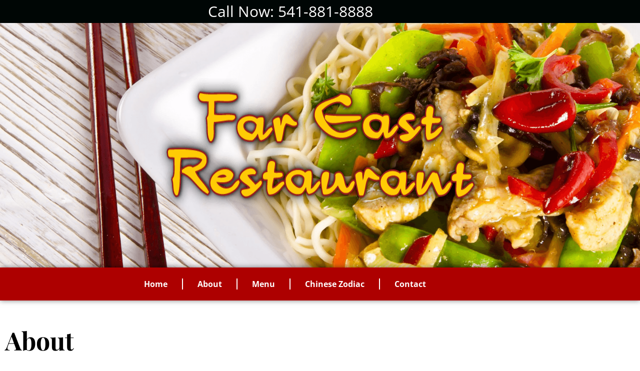

--- FILE ---
content_type: text/html; charset=UTF-8
request_url: https://www.fareastontario.com/about/
body_size: 13343
content:
<!doctype html>
<html lang="en-US">
<head>
	<meta charset="UTF-8">
	<meta name="viewport" content="width=device-width, initial-scale=1">
	<link rel="profile" href="https://gmpg.org/xfn/11">
	<meta name='robots' content='index, follow, max-image-preview:large, max-snippet:-1, max-video-preview:-1' />

	<!-- This site is optimized with the Yoast SEO plugin v26.7 - https://yoast.com/wordpress/plugins/seo/ -->
	<title>About - Far East Restaurant</title>
	<meta name="description" content="Far East Restaurant in Ontario OR offers quality Chinese and Japanese dishes to go for lunch and dinner. Call for take out today." />
	<link rel="canonical" href="https://www.fareastontario.com/about/" />
	<meta property="og:locale" content="en_US" />
	<meta property="og:type" content="article" />
	<meta property="og:title" content="About - Far East Restaurant" />
	<meta property="og:description" content="Far East Restaurant in Ontario OR offers quality Chinese and Japanese dishes to go for lunch and dinner. Call for take out today." />
	<meta property="og:url" content="https://www.fareastontario.com/about/" />
	<meta property="og:site_name" content="Far East Restaurant" />
	<meta property="article:modified_time" content="2023-03-08T17:07:18+00:00" />
	<meta property="og:image" content="https://www.fareastontario.com/wp-content/uploads/sites/38/2023/01/KOI-CHINESE.png" />
	<meta name="twitter:card" content="summary_large_image" />
	<meta name="twitter:label1" content="Est. reading time" />
	<meta name="twitter:data1" content="1 minute" />
	<script type="application/ld+json" class="yoast-schema-graph">{"@context":"https://schema.org","@graph":[{"@type":"WebPage","@id":"https://www.fareastontario.com/about/","url":"https://www.fareastontario.com/about/","name":"About - Far East Restaurant","isPartOf":{"@id":"https://www.fareastontario.com/#website"},"primaryImageOfPage":{"@id":"https://www.fareastontario.com/about/#primaryimage"},"image":{"@id":"https://www.fareastontario.com/about/#primaryimage"},"thumbnailUrl":"https://www.fareastontario.com/wp-content/uploads/sites/38/2023/01/KOI-CHINESE.png","datePublished":"2023-01-27T19:37:42+00:00","dateModified":"2023-03-08T17:07:18+00:00","description":"Far East Restaurant in Ontario OR offers quality Chinese and Japanese dishes to go for lunch and dinner. Call for take out today.","breadcrumb":{"@id":"https://www.fareastontario.com/about/#breadcrumb"},"inLanguage":"en-US","potentialAction":[{"@type":"ReadAction","target":["https://www.fareastontario.com/about/"]}]},{"@type":"ImageObject","inLanguage":"en-US","@id":"https://www.fareastontario.com/about/#primaryimage","url":"https://www.fareastontario.com/wp-content/uploads/sites/38/2023/01/KOI-CHINESE.png","contentUrl":"https://www.fareastontario.com/wp-content/uploads/sites/38/2023/01/KOI-CHINESE.png"},{"@type":"BreadcrumbList","@id":"https://www.fareastontario.com/about/#breadcrumb","itemListElement":[{"@type":"ListItem","position":1,"name":"Home","item":"https://www.fareastontario.com/"},{"@type":"ListItem","position":2,"name":"About"}]},{"@type":"WebSite","@id":"https://www.fareastontario.com/#website","url":"https://www.fareastontario.com/","name":"Far East Restaurant","description":"Chinese Restaurant","publisher":{"@id":"https://www.fareastontario.com/#organization"},"potentialAction":[{"@type":"SearchAction","target":{"@type":"EntryPoint","urlTemplate":"https://www.fareastontario.com/?s={search_term_string}"},"query-input":{"@type":"PropertyValueSpecification","valueRequired":true,"valueName":"search_term_string"}}],"inLanguage":"en-US"},{"@type":"Organization","@id":"https://www.fareastontario.com/#organization","name":"Far East Restaurant","url":"https://www.fareastontario.com/","logo":{"@type":"ImageObject","inLanguage":"en-US","@id":"https://www.fareastontario.com/#/schema/logo/image/","url":"https://cdn.webnamesandnumbers.com/wp-content/uploads/sites/38/2023/01/27211246/FAREASTRESTAURANTLOGO.png","contentUrl":"https://cdn.webnamesandnumbers.com/wp-content/uploads/sites/38/2023/01/27211246/FAREASTRESTAURANTLOGO.png","width":657,"height":196,"caption":"Far East Restaurant"},"image":{"@id":"https://www.fareastontario.com/#/schema/logo/image/"}}]}</script>
	<!-- / Yoast SEO plugin. -->


<link rel="alternate" title="oEmbed (JSON)" type="application/json+oembed" href="https://www.fareastontario.com/wp-json/oembed/1.0/embed?url=https%3A%2F%2Fwww.fareastontario.com%2Fabout%2F" />
<link rel="alternate" title="oEmbed (XML)" type="text/xml+oembed" href="https://www.fareastontario.com/wp-json/oembed/1.0/embed?url=https%3A%2F%2Fwww.fareastontario.com%2Fabout%2F&#038;format=xml" />
<style id='wp-img-auto-sizes-contain-inline-css'>
img:is([sizes=auto i],[sizes^="auto," i]){contain-intrinsic-size:3000px 1500px}
/*# sourceURL=wp-img-auto-sizes-contain-inline-css */
</style>
<style id='wp-emoji-styles-inline-css'>

	img.wp-smiley, img.emoji {
		display: inline !important;
		border: none !important;
		box-shadow: none !important;
		height: 1em !important;
		width: 1em !important;
		margin: 0 0.07em !important;
		vertical-align: -0.1em !important;
		background: none !important;
		padding: 0 !important;
	}
/*# sourceURL=wp-emoji-styles-inline-css */
</style>
<style id='global-styles-inline-css'>
:root{--wp--preset--aspect-ratio--square: 1;--wp--preset--aspect-ratio--4-3: 4/3;--wp--preset--aspect-ratio--3-4: 3/4;--wp--preset--aspect-ratio--3-2: 3/2;--wp--preset--aspect-ratio--2-3: 2/3;--wp--preset--aspect-ratio--16-9: 16/9;--wp--preset--aspect-ratio--9-16: 9/16;--wp--preset--color--black: #000000;--wp--preset--color--cyan-bluish-gray: #abb8c3;--wp--preset--color--white: #ffffff;--wp--preset--color--pale-pink: #f78da7;--wp--preset--color--vivid-red: #cf2e2e;--wp--preset--color--luminous-vivid-orange: #ff6900;--wp--preset--color--luminous-vivid-amber: #fcb900;--wp--preset--color--light-green-cyan: #7bdcb5;--wp--preset--color--vivid-green-cyan: #00d084;--wp--preset--color--pale-cyan-blue: #8ed1fc;--wp--preset--color--vivid-cyan-blue: #0693e3;--wp--preset--color--vivid-purple: #9b51e0;--wp--preset--gradient--vivid-cyan-blue-to-vivid-purple: linear-gradient(135deg,rgb(6,147,227) 0%,rgb(155,81,224) 100%);--wp--preset--gradient--light-green-cyan-to-vivid-green-cyan: linear-gradient(135deg,rgb(122,220,180) 0%,rgb(0,208,130) 100%);--wp--preset--gradient--luminous-vivid-amber-to-luminous-vivid-orange: linear-gradient(135deg,rgb(252,185,0) 0%,rgb(255,105,0) 100%);--wp--preset--gradient--luminous-vivid-orange-to-vivid-red: linear-gradient(135deg,rgb(255,105,0) 0%,rgb(207,46,46) 100%);--wp--preset--gradient--very-light-gray-to-cyan-bluish-gray: linear-gradient(135deg,rgb(238,238,238) 0%,rgb(169,184,195) 100%);--wp--preset--gradient--cool-to-warm-spectrum: linear-gradient(135deg,rgb(74,234,220) 0%,rgb(151,120,209) 20%,rgb(207,42,186) 40%,rgb(238,44,130) 60%,rgb(251,105,98) 80%,rgb(254,248,76) 100%);--wp--preset--gradient--blush-light-purple: linear-gradient(135deg,rgb(255,206,236) 0%,rgb(152,150,240) 100%);--wp--preset--gradient--blush-bordeaux: linear-gradient(135deg,rgb(254,205,165) 0%,rgb(254,45,45) 50%,rgb(107,0,62) 100%);--wp--preset--gradient--luminous-dusk: linear-gradient(135deg,rgb(255,203,112) 0%,rgb(199,81,192) 50%,rgb(65,88,208) 100%);--wp--preset--gradient--pale-ocean: linear-gradient(135deg,rgb(255,245,203) 0%,rgb(182,227,212) 50%,rgb(51,167,181) 100%);--wp--preset--gradient--electric-grass: linear-gradient(135deg,rgb(202,248,128) 0%,rgb(113,206,126) 100%);--wp--preset--gradient--midnight: linear-gradient(135deg,rgb(2,3,129) 0%,rgb(40,116,252) 100%);--wp--preset--font-size--small: 13px;--wp--preset--font-size--medium: 20px;--wp--preset--font-size--large: 36px;--wp--preset--font-size--x-large: 42px;--wp--preset--spacing--20: 0.44rem;--wp--preset--spacing--30: 0.67rem;--wp--preset--spacing--40: 1rem;--wp--preset--spacing--50: 1.5rem;--wp--preset--spacing--60: 2.25rem;--wp--preset--spacing--70: 3.38rem;--wp--preset--spacing--80: 5.06rem;--wp--preset--shadow--natural: 6px 6px 9px rgba(0, 0, 0, 0.2);--wp--preset--shadow--deep: 12px 12px 50px rgba(0, 0, 0, 0.4);--wp--preset--shadow--sharp: 6px 6px 0px rgba(0, 0, 0, 0.2);--wp--preset--shadow--outlined: 6px 6px 0px -3px rgb(255, 255, 255), 6px 6px rgb(0, 0, 0);--wp--preset--shadow--crisp: 6px 6px 0px rgb(0, 0, 0);}:root { --wp--style--global--content-size: 800px;--wp--style--global--wide-size: 1200px; }:where(body) { margin: 0; }.wp-site-blocks > .alignleft { float: left; margin-right: 2em; }.wp-site-blocks > .alignright { float: right; margin-left: 2em; }.wp-site-blocks > .aligncenter { justify-content: center; margin-left: auto; margin-right: auto; }:where(.wp-site-blocks) > * { margin-block-start: 24px; margin-block-end: 0; }:where(.wp-site-blocks) > :first-child { margin-block-start: 0; }:where(.wp-site-blocks) > :last-child { margin-block-end: 0; }:root { --wp--style--block-gap: 24px; }:root :where(.is-layout-flow) > :first-child{margin-block-start: 0;}:root :where(.is-layout-flow) > :last-child{margin-block-end: 0;}:root :where(.is-layout-flow) > *{margin-block-start: 24px;margin-block-end: 0;}:root :where(.is-layout-constrained) > :first-child{margin-block-start: 0;}:root :where(.is-layout-constrained) > :last-child{margin-block-end: 0;}:root :where(.is-layout-constrained) > *{margin-block-start: 24px;margin-block-end: 0;}:root :where(.is-layout-flex){gap: 24px;}:root :where(.is-layout-grid){gap: 24px;}.is-layout-flow > .alignleft{float: left;margin-inline-start: 0;margin-inline-end: 2em;}.is-layout-flow > .alignright{float: right;margin-inline-start: 2em;margin-inline-end: 0;}.is-layout-flow > .aligncenter{margin-left: auto !important;margin-right: auto !important;}.is-layout-constrained > .alignleft{float: left;margin-inline-start: 0;margin-inline-end: 2em;}.is-layout-constrained > .alignright{float: right;margin-inline-start: 2em;margin-inline-end: 0;}.is-layout-constrained > .aligncenter{margin-left: auto !important;margin-right: auto !important;}.is-layout-constrained > :where(:not(.alignleft):not(.alignright):not(.alignfull)){max-width: var(--wp--style--global--content-size);margin-left: auto !important;margin-right: auto !important;}.is-layout-constrained > .alignwide{max-width: var(--wp--style--global--wide-size);}body .is-layout-flex{display: flex;}.is-layout-flex{flex-wrap: wrap;align-items: center;}.is-layout-flex > :is(*, div){margin: 0;}body .is-layout-grid{display: grid;}.is-layout-grid > :is(*, div){margin: 0;}body{padding-top: 0px;padding-right: 0px;padding-bottom: 0px;padding-left: 0px;}a:where(:not(.wp-element-button)){text-decoration: underline;}:root :where(.wp-element-button, .wp-block-button__link){background-color: #32373c;border-width: 0;color: #fff;font-family: inherit;font-size: inherit;font-style: inherit;font-weight: inherit;letter-spacing: inherit;line-height: inherit;padding-top: calc(0.667em + 2px);padding-right: calc(1.333em + 2px);padding-bottom: calc(0.667em + 2px);padding-left: calc(1.333em + 2px);text-decoration: none;text-transform: inherit;}.has-black-color{color: var(--wp--preset--color--black) !important;}.has-cyan-bluish-gray-color{color: var(--wp--preset--color--cyan-bluish-gray) !important;}.has-white-color{color: var(--wp--preset--color--white) !important;}.has-pale-pink-color{color: var(--wp--preset--color--pale-pink) !important;}.has-vivid-red-color{color: var(--wp--preset--color--vivid-red) !important;}.has-luminous-vivid-orange-color{color: var(--wp--preset--color--luminous-vivid-orange) !important;}.has-luminous-vivid-amber-color{color: var(--wp--preset--color--luminous-vivid-amber) !important;}.has-light-green-cyan-color{color: var(--wp--preset--color--light-green-cyan) !important;}.has-vivid-green-cyan-color{color: var(--wp--preset--color--vivid-green-cyan) !important;}.has-pale-cyan-blue-color{color: var(--wp--preset--color--pale-cyan-blue) !important;}.has-vivid-cyan-blue-color{color: var(--wp--preset--color--vivid-cyan-blue) !important;}.has-vivid-purple-color{color: var(--wp--preset--color--vivid-purple) !important;}.has-black-background-color{background-color: var(--wp--preset--color--black) !important;}.has-cyan-bluish-gray-background-color{background-color: var(--wp--preset--color--cyan-bluish-gray) !important;}.has-white-background-color{background-color: var(--wp--preset--color--white) !important;}.has-pale-pink-background-color{background-color: var(--wp--preset--color--pale-pink) !important;}.has-vivid-red-background-color{background-color: var(--wp--preset--color--vivid-red) !important;}.has-luminous-vivid-orange-background-color{background-color: var(--wp--preset--color--luminous-vivid-orange) !important;}.has-luminous-vivid-amber-background-color{background-color: var(--wp--preset--color--luminous-vivid-amber) !important;}.has-light-green-cyan-background-color{background-color: var(--wp--preset--color--light-green-cyan) !important;}.has-vivid-green-cyan-background-color{background-color: var(--wp--preset--color--vivid-green-cyan) !important;}.has-pale-cyan-blue-background-color{background-color: var(--wp--preset--color--pale-cyan-blue) !important;}.has-vivid-cyan-blue-background-color{background-color: var(--wp--preset--color--vivid-cyan-blue) !important;}.has-vivid-purple-background-color{background-color: var(--wp--preset--color--vivid-purple) !important;}.has-black-border-color{border-color: var(--wp--preset--color--black) !important;}.has-cyan-bluish-gray-border-color{border-color: var(--wp--preset--color--cyan-bluish-gray) !important;}.has-white-border-color{border-color: var(--wp--preset--color--white) !important;}.has-pale-pink-border-color{border-color: var(--wp--preset--color--pale-pink) !important;}.has-vivid-red-border-color{border-color: var(--wp--preset--color--vivid-red) !important;}.has-luminous-vivid-orange-border-color{border-color: var(--wp--preset--color--luminous-vivid-orange) !important;}.has-luminous-vivid-amber-border-color{border-color: var(--wp--preset--color--luminous-vivid-amber) !important;}.has-light-green-cyan-border-color{border-color: var(--wp--preset--color--light-green-cyan) !important;}.has-vivid-green-cyan-border-color{border-color: var(--wp--preset--color--vivid-green-cyan) !important;}.has-pale-cyan-blue-border-color{border-color: var(--wp--preset--color--pale-cyan-blue) !important;}.has-vivid-cyan-blue-border-color{border-color: var(--wp--preset--color--vivid-cyan-blue) !important;}.has-vivid-purple-border-color{border-color: var(--wp--preset--color--vivid-purple) !important;}.has-vivid-cyan-blue-to-vivid-purple-gradient-background{background: var(--wp--preset--gradient--vivid-cyan-blue-to-vivid-purple) !important;}.has-light-green-cyan-to-vivid-green-cyan-gradient-background{background: var(--wp--preset--gradient--light-green-cyan-to-vivid-green-cyan) !important;}.has-luminous-vivid-amber-to-luminous-vivid-orange-gradient-background{background: var(--wp--preset--gradient--luminous-vivid-amber-to-luminous-vivid-orange) !important;}.has-luminous-vivid-orange-to-vivid-red-gradient-background{background: var(--wp--preset--gradient--luminous-vivid-orange-to-vivid-red) !important;}.has-very-light-gray-to-cyan-bluish-gray-gradient-background{background: var(--wp--preset--gradient--very-light-gray-to-cyan-bluish-gray) !important;}.has-cool-to-warm-spectrum-gradient-background{background: var(--wp--preset--gradient--cool-to-warm-spectrum) !important;}.has-blush-light-purple-gradient-background{background: var(--wp--preset--gradient--blush-light-purple) !important;}.has-blush-bordeaux-gradient-background{background: var(--wp--preset--gradient--blush-bordeaux) !important;}.has-luminous-dusk-gradient-background{background: var(--wp--preset--gradient--luminous-dusk) !important;}.has-pale-ocean-gradient-background{background: var(--wp--preset--gradient--pale-ocean) !important;}.has-electric-grass-gradient-background{background: var(--wp--preset--gradient--electric-grass) !important;}.has-midnight-gradient-background{background: var(--wp--preset--gradient--midnight) !important;}.has-small-font-size{font-size: var(--wp--preset--font-size--small) !important;}.has-medium-font-size{font-size: var(--wp--preset--font-size--medium) !important;}.has-large-font-size{font-size: var(--wp--preset--font-size--large) !important;}.has-x-large-font-size{font-size: var(--wp--preset--font-size--x-large) !important;}
:root :where(.wp-block-pullquote){font-size: 1.5em;line-height: 1.6;}
/*# sourceURL=global-styles-inline-css */
</style>
<link rel='stylesheet' id='hello-elementor-css' href='https://www.fareastontario.com/wp-content/themes/hello-elementor/assets/css/reset.css?ver=3.4.5' media='all' />
<link rel='stylesheet' id='hello-elementor-theme-style-css' href='https://www.fareastontario.com/wp-content/themes/hello-elementor/assets/css/theme.css?ver=3.4.5' media='all' />
<link rel='stylesheet' id='hello-elementor-header-footer-css' href='https://www.fareastontario.com/wp-content/themes/hello-elementor/assets/css/header-footer.css?ver=3.4.5' media='all' />
<link rel='stylesheet' id='elementor-frontend-css' href='https://www.fareastontario.com/wp-content/plugins/elementor/assets/css/frontend.min.css?ver=3.34.1' media='all' />
<link rel='stylesheet' id='elementor-post-3-css' href='https://www.fareastontario.com/wp-content/uploads/sites/38/elementor/css/post-3.css?ver=1767945836' media='all' />
<link rel='stylesheet' id='widget-icon-list-css' href='https://www.fareastontario.com/wp-content/plugins/elementor/assets/css/widget-icon-list.min.css?ver=3.34.1' media='all' />
<link rel='stylesheet' id='widget-image-css' href='https://www.fareastontario.com/wp-content/plugins/elementor/assets/css/widget-image.min.css?ver=3.34.1' media='all' />
<link rel='stylesheet' id='widget-nav-menu-css' href='https://www.fareastontario.com/wp-content/plugins/elementor-pro/assets/css/widget-nav-menu.min.css?ver=3.34.0' media='all' />
<link rel='stylesheet' id='widget-heading-css' href='https://www.fareastontario.com/wp-content/plugins/elementor/assets/css/widget-heading.min.css?ver=3.34.1' media='all' />
<link rel='stylesheet' id='widget-divider-css' href='https://www.fareastontario.com/wp-content/plugins/elementor/assets/css/widget-divider.min.css?ver=3.34.1' media='all' />
<link rel='stylesheet' id='widget-spacer-css' href='https://www.fareastontario.com/wp-content/plugins/elementor/assets/css/widget-spacer.min.css?ver=3.34.1' media='all' />
<link rel='stylesheet' id='elementor-icons-css' href='https://www.fareastontario.com/wp-content/plugins/elementor/assets/lib/eicons/css/elementor-icons.min.css?ver=5.45.0' media='all' />
<link rel='stylesheet' id='swiper-css' href='https://www.fareastontario.com/wp-content/plugins/elementor/assets/lib/swiper/v8/css/swiper.min.css?ver=8.4.5' media='all' />
<link rel='stylesheet' id='e-swiper-css' href='https://www.fareastontario.com/wp-content/plugins/elementor/assets/css/conditionals/e-swiper.min.css?ver=3.34.1' media='all' />
<link rel='stylesheet' id='widget-gallery-css' href='https://www.fareastontario.com/wp-content/plugins/elementor-pro/assets/css/widget-gallery.min.css?ver=3.34.0' media='all' />
<link rel='stylesheet' id='elementor-gallery-css' href='https://www.fareastontario.com/wp-content/plugins/elementor/assets/lib/e-gallery/css/e-gallery.min.css?ver=1.2.0' media='all' />
<link rel='stylesheet' id='e-transitions-css' href='https://www.fareastontario.com/wp-content/plugins/elementor-pro/assets/css/conditionals/transitions.min.css?ver=3.34.0' media='all' />
<link rel='stylesheet' id='elementor-post-8-css' href='https://www.fareastontario.com/wp-content/uploads/sites/38/elementor/css/post-8.css?ver=1767958829' media='all' />
<link rel='stylesheet' id='elementor-post-37-css' href='https://www.fareastontario.com/wp-content/uploads/sites/38/elementor/css/post-37.css?ver=1767945836' media='all' />
<link rel='stylesheet' id='elementor-post-43-css' href='https://www.fareastontario.com/wp-content/uploads/sites/38/elementor/css/post-43.css?ver=1767945836' media='all' />
<link rel='stylesheet' id='elementor-gf-local-opensans-css' href='https://www.fareastontario.com/wp-content/uploads/sites/38/elementor/google-fonts/css/opensans.css?ver=1746619517' media='all' />
<link rel='stylesheet' id='elementor-gf-local-playfairdisplay-css' href='https://www.fareastontario.com/wp-content/uploads/sites/38/elementor/google-fonts/css/playfairdisplay.css?ver=1746619520' media='all' />
<link rel='stylesheet' id='elementor-gf-local-roboto-css' href='https://www.fareastontario.com/wp-content/uploads/sites/38/elementor/google-fonts/css/roboto.css?ver=1746619529' media='all' />
<link rel='stylesheet' id='elementor-gf-local-lato-css' href='https://www.fareastontario.com/wp-content/uploads/sites/38/elementor/google-fonts/css/lato.css?ver=1746619530' media='all' />
<link rel='stylesheet' id='elementor-icons-shared-0-css' href='https://www.fareastontario.com/wp-content/plugins/elementor/assets/lib/font-awesome/css/fontawesome.min.css?ver=5.15.3' media='all' />
<link rel='stylesheet' id='elementor-icons-fa-solid-css' href='https://www.fareastontario.com/wp-content/plugins/elementor/assets/lib/font-awesome/css/solid.min.css?ver=5.15.3' media='all' />
<script src="https://www.fareastontario.com/wp-includes/js/jquery/jquery.min.js?ver=3.7.1" id="jquery-core-js"></script>
<script src="https://www.fareastontario.com/wp-includes/js/jquery/jquery-migrate.min.js?ver=3.4.1" id="jquery-migrate-js"></script>
<link rel="https://api.w.org/" href="https://www.fareastontario.com/wp-json/" /><link rel="alternate" title="JSON" type="application/json" href="https://www.fareastontario.com/wp-json/wp/v2/pages/8" /><link rel="EditURI" type="application/rsd+xml" title="RSD" href="https://www.fareastontario.com/xmlrpc.php?rsd" />
<meta name="generator" content="WordPress 6.9" />
<link rel='shortlink' href='https://www.fareastontario.com/?p=8' />
<meta name="generator" content="Elementor 3.34.1; features: additional_custom_breakpoints; settings: css_print_method-external, google_font-enabled, font_display-auto">
			<style>
				.e-con.e-parent:nth-of-type(n+4):not(.e-lazyloaded):not(.e-no-lazyload),
				.e-con.e-parent:nth-of-type(n+4):not(.e-lazyloaded):not(.e-no-lazyload) * {
					background-image: none !important;
				}
				@media screen and (max-height: 1024px) {
					.e-con.e-parent:nth-of-type(n+3):not(.e-lazyloaded):not(.e-no-lazyload),
					.e-con.e-parent:nth-of-type(n+3):not(.e-lazyloaded):not(.e-no-lazyload) * {
						background-image: none !important;
					}
				}
				@media screen and (max-height: 640px) {
					.e-con.e-parent:nth-of-type(n+2):not(.e-lazyloaded):not(.e-no-lazyload),
					.e-con.e-parent:nth-of-type(n+2):not(.e-lazyloaded):not(.e-no-lazyload) * {
						background-image: none !important;
					}
				}
			</style>
			<link rel="icon" href="https://cdn.webnamesandnumbers.com/wp-content/uploads/sites/38/2023/01/27210932/KOI-CHINESE-150x150.jpg" sizes="32x32" />
<link rel="icon" href="https://cdn.webnamesandnumbers.com/wp-content/uploads/sites/38/2023/01/27210932/KOI-CHINESE.jpg" sizes="192x192" />
<link rel="apple-touch-icon" href="https://cdn.webnamesandnumbers.com/wp-content/uploads/sites/38/2023/01/27210932/KOI-CHINESE.jpg" />
<meta name="msapplication-TileImage" content="https://cdn.webnamesandnumbers.com/wp-content/uploads/sites/38/2023/01/27210932/KOI-CHINESE.jpg" />
</head>
<body class="wp-singular page-template page-template-elementor_header_footer page page-id-8 wp-custom-logo wp-embed-responsive wp-theme-hello-elementor hello-elementor-default elementor-default elementor-template-full-width elementor-kit-3 elementor-page elementor-page-8">


<a class="skip-link screen-reader-text" href="#content">Skip to content</a>

		<header data-elementor-type="header" data-elementor-id="37" class="elementor elementor-37 elementor-location-header" data-elementor-post-type="elementor_library">
					<section class="elementor-section elementor-top-section elementor-element elementor-element-5ae50295 elementor-section-height-min-height elementor-section-content-middle elementor-section-boxed elementor-section-height-default elementor-section-items-middle" data-id="5ae50295" data-element_type="section" data-settings="{&quot;background_background&quot;:&quot;classic&quot;}">
						<div class="elementor-container elementor-column-gap-default">
					<div class="elementor-column elementor-col-100 elementor-top-column elementor-element elementor-element-600d6177" data-id="600d6177" data-element_type="column">
			<div class="elementor-widget-wrap elementor-element-populated">
						<div class="elementor-element elementor-element-6e0cc8e3 elementor-icon-list--layout-inline elementor-mobile-align-center elementor-hidden-phone elementor-align-center elementor-list-item-link-full_width elementor-widget elementor-widget-icon-list" data-id="6e0cc8e3" data-element_type="widget" data-widget_type="icon-list.default">
				<div class="elementor-widget-container">
							<ul class="elementor-icon-list-items elementor-inline-items">
							<li class="elementor-icon-list-item elementor-inline-item">
											<a href="tel:541-881-8888">

												<span class="elementor-icon-list-icon">
													</span>
										<span class="elementor-icon-list-text"> Call Now: 541-881-8888</span>
											</a>
									</li>
						</ul>
						</div>
				</div>
					</div>
		</div>
					</div>
		</section>
				<section class="elementor-section elementor-top-section elementor-element elementor-element-1751a0f elementor-section-full_width elementor-section-height-default elementor-section-height-default" data-id="1751a0f" data-element_type="section" data-settings="{&quot;background_background&quot;:&quot;classic&quot;}">
						<div class="elementor-container elementor-column-gap-default">
					<div class="elementor-column elementor-col-100 elementor-top-column elementor-element elementor-element-6713043" data-id="6713043" data-element_type="column">
			<div class="elementor-widget-wrap elementor-element-populated">
						<div class="elementor-element elementor-element-a1ef318 elementor-widget elementor-widget-theme-site-logo elementor-widget-image" data-id="a1ef318" data-element_type="widget" data-widget_type="theme-site-logo.default">
				<div class="elementor-widget-container">
											<a href="https://www.fareastontario.com">
			<img fetchpriority="high" width="657" height="196" src="https://cdn.webnamesandnumbers.com/wp-content/uploads/sites/38/2023/01/27211246/FAREASTRESTAURANTLOGO.png" class="attachment-medium_large size-medium_large wp-image-33" alt="Far East Restaurant logo" srcset="https://cdn.webnamesandnumbers.com/wp-content/uploads/sites/38/2023/01/27211246/FAREASTRESTAURANTLOGO.png 657w, https://cdn.webnamesandnumbers.com/wp-content/uploads/sites/38/2023/01/27211246/FAREASTRESTAURANTLOGO-300x89.png 300w" sizes="(max-width: 657px) 100vw, 657px" />				</a>
											</div>
				</div>
					</div>
		</div>
					</div>
		</section>
				<section class="elementor-section elementor-top-section elementor-element elementor-element-38db876 elementor-section-boxed elementor-section-height-default elementor-section-height-default" data-id="38db876" data-element_type="section" data-settings="{&quot;background_background&quot;:&quot;classic&quot;}">
						<div class="elementor-container elementor-column-gap-default">
					<div class="elementor-column elementor-col-100 elementor-top-column elementor-element elementor-element-c9e6563" data-id="c9e6563" data-element_type="column" data-settings="{&quot;background_background&quot;:&quot;classic&quot;}">
			<div class="elementor-widget-wrap elementor-element-populated">
					<div class="elementor-background-overlay"></div>
						<div class="elementor-element elementor-element-5d46e32 elementor-nav-menu__align-center elementor-nav-menu__text-align-center elementor-nav-menu--dropdown-tablet elementor-nav-menu--toggle elementor-nav-menu--burger elementor-widget elementor-widget-nav-menu" data-id="5d46e32" data-element_type="widget" data-settings="{&quot;layout&quot;:&quot;horizontal&quot;,&quot;submenu_icon&quot;:{&quot;value&quot;:&quot;&lt;i class=\&quot;fas fa-caret-down\&quot; aria-hidden=\&quot;true\&quot;&gt;&lt;\/i&gt;&quot;,&quot;library&quot;:&quot;fa-solid&quot;},&quot;toggle&quot;:&quot;burger&quot;}" data-widget_type="nav-menu.default">
				<div class="elementor-widget-container">
								<nav aria-label="Menu" class="elementor-nav-menu--main elementor-nav-menu__container elementor-nav-menu--layout-horizontal e--pointer-text e--animation-grow">
				<ul id="menu-1-5d46e32" class="elementor-nav-menu"><li class="menu-item menu-item-type-post_type menu-item-object-page menu-item-home menu-item-12"><a href="https://www.fareastontario.com/" class="elementor-item">Home</a></li>
<li class="menu-item menu-item-type-post_type menu-item-object-page current-menu-item page_item page-item-8 current_page_item menu-item-11"><a href="https://www.fareastontario.com/about/" aria-current="page" class="elementor-item elementor-item-active">About</a></li>
<li class="menu-item menu-item-type-post_type menu-item-object-page menu-item-14"><a href="https://www.fareastontario.com/menu/" class="elementor-item">Menu</a></li>
<li class="menu-item menu-item-type-post_type menu-item-object-page menu-item-17"><a href="https://www.fareastontario.com/chinese-zodiac/" class="elementor-item">Chinese Zodiac</a></li>
<li class="menu-item menu-item-type-post_type menu-item-object-page menu-item-20"><a href="https://www.fareastontario.com/contact/" class="elementor-item">Contact</a></li>
</ul>			</nav>
					<div class="elementor-menu-toggle" role="button" tabindex="0" aria-label="Menu Toggle" aria-expanded="false">
			<i aria-hidden="true" role="presentation" class="elementor-menu-toggle__icon--open eicon-menu-bar"></i><i aria-hidden="true" role="presentation" class="elementor-menu-toggle__icon--close eicon-close"></i>		</div>
					<nav class="elementor-nav-menu--dropdown elementor-nav-menu__container" aria-hidden="true">
				<ul id="menu-2-5d46e32" class="elementor-nav-menu"><li class="menu-item menu-item-type-post_type menu-item-object-page menu-item-home menu-item-12"><a href="https://www.fareastontario.com/" class="elementor-item" tabindex="-1">Home</a></li>
<li class="menu-item menu-item-type-post_type menu-item-object-page current-menu-item page_item page-item-8 current_page_item menu-item-11"><a href="https://www.fareastontario.com/about/" aria-current="page" class="elementor-item elementor-item-active" tabindex="-1">About</a></li>
<li class="menu-item menu-item-type-post_type menu-item-object-page menu-item-14"><a href="https://www.fareastontario.com/menu/" class="elementor-item" tabindex="-1">Menu</a></li>
<li class="menu-item menu-item-type-post_type menu-item-object-page menu-item-17"><a href="https://www.fareastontario.com/chinese-zodiac/" class="elementor-item" tabindex="-1">Chinese Zodiac</a></li>
<li class="menu-item menu-item-type-post_type menu-item-object-page menu-item-20"><a href="https://www.fareastontario.com/contact/" class="elementor-item" tabindex="-1">Contact</a></li>
</ul>			</nav>
						</div>
				</div>
					</div>
		</div>
					</div>
		</section>
				</header>
				<div data-elementor-type="wp-page" data-elementor-id="8" class="elementor elementor-8" data-elementor-post-type="page">
						<section class="elementor-section elementor-top-section elementor-element elementor-element-ac11d67 elementor-section-boxed elementor-section-height-default elementor-section-height-default" data-id="ac11d67" data-element_type="section">
							<div class="elementor-background-overlay"></div>
							<div class="elementor-container elementor-column-gap-default">
					<div class="elementor-column elementor-col-100 elementor-top-column elementor-element elementor-element-e5c9bd5" data-id="e5c9bd5" data-element_type="column">
			<div class="elementor-widget-wrap elementor-element-populated">
						<div class="elementor-element elementor-element-35fe4ea elementor-widget elementor-widget-heading" data-id="35fe4ea" data-element_type="widget" data-widget_type="heading.default">
				<div class="elementor-widget-container">
					<div class="elementor-heading-title elementor-size-default">About</div>				</div>
				</div>
				<div class="elementor-element elementor-element-46540de elementor-widget elementor-widget-text-editor" data-id="46540de" data-element_type="widget" data-widget_type="text-editor.default">
				<div class="elementor-widget-container">
									<p class="text-align-left m-text-align-center"><span class=""><strong>Far East Restaurant offers delicious Chinese and Japanese dishes in Ontario, OR.</strong> </span>We serve quality food for lunch and dinner. We also have a banquet room that can accommodate 45 people.</p><p class="text-align-left m-text-align-center">We serve lunch specials from 11:00am through 3:00pm.</p>								</div>
				</div>
				<div class="elementor-element elementor-element-9ecdd4f elementor-widget elementor-widget-spacer" data-id="9ecdd4f" data-element_type="widget" data-widget_type="spacer.default">
				<div class="elementor-widget-container">
							<div class="elementor-spacer">
			<div class="elementor-spacer-inner"></div>
		</div>
						</div>
				</div>
				<div class="elementor-element elementor-element-6cb3bf3 elementor-widget-divider--view-line elementor-widget elementor-widget-divider" data-id="6cb3bf3" data-element_type="widget" data-widget_type="divider.default">
				<div class="elementor-widget-container">
							<div class="elementor-divider">
			<span class="elementor-divider-separator">
						</span>
		</div>
						</div>
				</div>
					</div>
		</div>
					</div>
		</section>
				<section class="elementor-section elementor-top-section elementor-element elementor-element-b418b88 elementor-section-boxed elementor-section-height-default elementor-section-height-default" data-id="b418b88" data-element_type="section" data-settings="{&quot;background_background&quot;:&quot;classic&quot;}">
						<div class="elementor-container elementor-column-gap-default">
					<div class="elementor-column elementor-col-50 elementor-top-column elementor-element elementor-element-fb7269a" data-id="fb7269a" data-element_type="column">
			<div class="elementor-widget-wrap elementor-element-populated">
						<div class="elementor-element elementor-element-307c545 elementor-widget elementor-widget-heading" data-id="307c545" data-element_type="widget" data-widget_type="heading.default">
				<div class="elementor-widget-container">
					<h2 class="elementor-heading-title elementor-size-default">Orders To Go</h2>				</div>
				</div>
				<div class="elementor-element elementor-element-c510836 elementor-widget elementor-widget-text-editor" data-id="c510836" data-element_type="widget" data-widget_type="text-editor.default">
				<div class="elementor-widget-container">
									<p style="border: 0px solid #37b0ba; -webkit-font-smoothing: antialiased; margin-bottom: 0px; -webkit-tap-highlight-color: transparent; color: #ffffff; font-family: 'Open Sans'; line-height: initial;"><span style="border: 0px solid #37b0ba; -webkit-font-smoothing: antialiased; -webkit-tap-highlight-color: transparent; color: #000000; display: initial;">Family Style Dinners</span></p><p style="border: 0px solid #37b0ba; -webkit-font-smoothing: antialiased; margin-bottom: 0px; -webkit-tap-highlight-color: transparent; color: #ffffff; font-family: 'Open Sans'; line-height: initial;"><span style="border: 0px solid #37b0ba; -webkit-font-smoothing: antialiased; -webkit-tap-highlight-color: transparent; color: #000000; display: initial;">Combinations</span></p><p style="border: 0px solid #37b0ba; -webkit-font-smoothing: antialiased; margin-bottom: 0px; -webkit-tap-highlight-color: transparent; color: #ffffff; font-family: 'Open Sans'; line-height: initial;"><span style="border: 0px solid #37b0ba; -webkit-font-smoothing: antialiased; -webkit-tap-highlight-color: transparent; color: #000000; display: initial;">Vegetarian</span></p><p style="border: 0px solid #37b0ba; -webkit-font-smoothing: antialiased; margin-bottom: 0px; -webkit-tap-highlight-color: transparent; color: #ffffff; font-family: 'Open Sans'; line-height: initial;"><span style="border: 0px solid #37b0ba; -webkit-font-smoothing: antialiased; -webkit-tap-highlight-color: transparent; color: #000000; display: initial;">Sweet &amp; Sour Dishes</span></p><p style="border: 0px solid #37b0ba; -webkit-font-smoothing: antialiased; margin-bottom: 0px; -webkit-tap-highlight-color: transparent; color: #ffffff; font-family: 'Open Sans'; line-height: initial;"><span style="border: 0px solid #37b0ba; -webkit-font-smoothing: antialiased; -webkit-tap-highlight-color: transparent; color: #000000; display: initial;">Rice Chicken</span></p>								</div>
				</div>
				<div class="elementor-element elementor-element-2d696ca elementor-widget elementor-widget-heading" data-id="2d696ca" data-element_type="widget" data-widget_type="heading.default">
				<div class="elementor-widget-container">
					<h3 class="elementor-heading-title elementor-size-default">We Accept:</h3>				</div>
				</div>
				<div class="elementor-element elementor-element-8e2f5c0 elementor-widget elementor-widget-gallery" data-id="8e2f5c0" data-element_type="widget" data-settings="{&quot;gap&quot;:{&quot;unit&quot;:&quot;px&quot;,&quot;size&quot;:4,&quot;sizes&quot;:[]},&quot;columns_mobile&quot;:4,&quot;gallery_layout&quot;:&quot;grid&quot;,&quot;columns&quot;:4,&quot;columns_tablet&quot;:2,&quot;gap_tablet&quot;:{&quot;unit&quot;:&quot;px&quot;,&quot;size&quot;:10,&quot;sizes&quot;:[]},&quot;gap_mobile&quot;:{&quot;unit&quot;:&quot;px&quot;,&quot;size&quot;:10,&quot;sizes&quot;:[]},&quot;link_to&quot;:&quot;file&quot;,&quot;aspect_ratio&quot;:&quot;3:2&quot;,&quot;overlay_background&quot;:&quot;yes&quot;,&quot;content_hover_animation&quot;:&quot;fade-in&quot;}" data-widget_type="gallery.default">
				<div class="elementor-widget-container">
							<div class="elementor-gallery__container">
							<a class="e-gallery-item elementor-gallery-item elementor-animated-content" href="https://cdn.webnamesandnumbers.com/wp-content/uploads/sites/38/2023/01/30141901/VISA-LOGO-4-6-20COLOR.jpg" data-elementor-open-lightbox="yes" data-elementor-lightbox-slideshow="8e2f5c0" data-elementor-lightbox-title="VISA-LOGO-4-6-20COLOR" data-e-action-hash="#elementor-action%3Aaction%3Dlightbox%26settings%[base64]%3D">
					<div class="e-gallery-image elementor-gallery-item__image" data-thumbnail="https://cdn.webnamesandnumbers.com/wp-content/uploads/sites/38/2023/01/30141901/VISA-LOGO-4-6-20COLOR.jpg" data-width="200" data-height="131" aria-label="VISA LOGOTHE IMAGE YOU PROVIDED DOES NOT HAVE ANY TEXT IN IT SO I WILL ADD A DEFAULT ALT DESCRIPTION FOR THE VISA LOGO" role="img" ></div>
											<div class="elementor-gallery-item__overlay"></div>
														</a>
							<a class="e-gallery-item elementor-gallery-item elementor-animated-content" href="https://cdn.webnamesandnumbers.com/wp-content/uploads/sites/38/2023/01/30141900/MASTERCARD-4-6-20COLOR.jpg" data-elementor-open-lightbox="yes" data-elementor-lightbox-slideshow="8e2f5c0" data-elementor-lightbox-title="MASTERCARD-4-6-20COLOR" data-e-action-hash="#elementor-action%3Aaction%3Dlightbox%26settings%[base64]">
					<div class="e-gallery-image elementor-gallery-item__image" data-thumbnail="https://cdn.webnamesandnumbers.com/wp-content/uploads/sites/38/2023/01/30141900/MASTERCARD-4-6-20COLOR.jpg" data-width="200" data-height="131" aria-label="Mastercard logo" role="img" ></div>
											<div class="elementor-gallery-item__overlay"></div>
														</a>
							<a class="e-gallery-item elementor-gallery-item elementor-animated-content" href="https://cdn.webnamesandnumbers.com/wp-content/uploads/sites/38/2023/01/30141925/cash.jpg" data-elementor-open-lightbox="yes" data-elementor-lightbox-slideshow="8e2f5c0" data-elementor-lightbox-title="cash" data-e-action-hash="#elementor-action%3Aaction%3Dlightbox%26settings%3DeyJpZCI6ODIsInVybCI6Imh0dHBzOlwvXC9jZG4ud2VibmFtZXNhbmRudW1iZXJzLmNvbVwvd3AtY29udGVudFwvdXBsb2Fkc1wvc2l0ZXNcLzM4XC8yMDIzXC8wMVwvMzAxNDE5MjVcL2Nhc2guanBnIiwic2xpZGVzaG93IjoiOGUyZjVjMCJ9">
					<div class="e-gallery-image elementor-gallery-item__image" data-thumbnail="https://cdn.webnamesandnumbers.com/wp-content/uploads/sites/38/2023/01/30141925/cash.jpg" data-width="200" data-height="131" aria-label="CASH" role="img" ></div>
											<div class="elementor-gallery-item__overlay"></div>
														</a>
							<a class="e-gallery-item elementor-gallery-item elementor-animated-content" href="https://cdn.webnamesandnumbers.com/wp-content/uploads/sites/38/2023/01/30141925/debit.png" data-elementor-open-lightbox="yes" data-elementor-lightbox-slideshow="8e2f5c0" data-elementor-lightbox-title="debit" data-e-action-hash="#elementor-action%3Aaction%3Dlightbox%26settings%3DeyJpZCI6ODMsInVybCI6Imh0dHBzOlwvXC9jZG4ud2VibmFtZXNhbmRudW1iZXJzLmNvbVwvd3AtY29udGVudFwvdXBsb2Fkc1wvc2l0ZXNcLzM4XC8yMDIzXC8wMVwvMzAxNDE5MjVcL2RlYml0LnBuZyIsInNsaWRlc2hvdyI6IjhlMmY1YzAifQ%3D%3D">
					<div class="e-gallery-image elementor-gallery-item__image" data-thumbnail="https://cdn.webnamesandnumbers.com/wp-content/uploads/sites/38/2023/01/30141925/debit.png" data-width="200" data-height="131" aria-label="Far East Restaurant" role="img" ></div>
											<div class="elementor-gallery-item__overlay"></div>
														</a>
					</div>
					</div>
				</div>
					</div>
		</div>
				<div class="elementor-column elementor-col-50 elementor-top-column elementor-element elementor-element-d61f9e9" data-id="d61f9e9" data-element_type="column" data-settings="{&quot;background_background&quot;:&quot;slideshow&quot;,&quot;background_slideshow_gallery&quot;:[{&quot;id&quot;:31,&quot;url&quot;:&quot;https:\/\/cdn.webnamesandnumbers.com\/wp-content\/uploads\/sites\/38\/2023\/01\/27211131\/IMG_7958web.jpg&quot;}],&quot;background_slideshow_loop&quot;:&quot;yes&quot;,&quot;background_slideshow_slide_duration&quot;:5000,&quot;background_slideshow_slide_transition&quot;:&quot;fade&quot;,&quot;background_slideshow_transition_duration&quot;:500}">
			<div class="elementor-widget-wrap elementor-element-populated">
						<div class="elementor-element elementor-element-ed1688e elementor-widget elementor-widget-image" data-id="ed1688e" data-element_type="widget" data-widget_type="image.default">
				<div class="elementor-widget-container">
															<img decoding="async" width="224" height="209" src="https://cdn.webnamesandnumbers.com/wp-content/uploads/sites/38/2023/01/30142207/KOI-CHINESE.png" class="attachment-large size-large wp-image-84" alt="KOI" />															</div>
				</div>
				<div class="elementor-element elementor-element-a1669c2 elementor-widget elementor-widget-spacer" data-id="a1669c2" data-element_type="widget" data-widget_type="spacer.default">
				<div class="elementor-widget-container">
							<div class="elementor-spacer">
			<div class="elementor-spacer-inner"></div>
		</div>
						</div>
				</div>
					</div>
		</div>
					</div>
		</section>
				<section class="elementor-section elementor-top-section elementor-element elementor-element-3e65ad8 elementor-section-boxed elementor-section-height-default elementor-section-height-default" data-id="3e65ad8" data-element_type="section" data-settings="{&quot;background_background&quot;:&quot;classic&quot;}">
						<div class="elementor-container elementor-column-gap-default">
					<div class="elementor-column elementor-col-100 elementor-top-column elementor-element elementor-element-f6cc2ec" data-id="f6cc2ec" data-element_type="column">
			<div class="elementor-widget-wrap elementor-element-populated">
						<div class="elementor-element elementor-element-3f1714d elementor-widget elementor-widget-heading" data-id="3f1714d" data-element_type="widget" data-widget_type="heading.default">
				<div class="elementor-widget-container">
					<h4 class="elementor-heading-title elementor-size-default">NOW OFFERING KID'S MENU</h4>				</div>
				</div>
					</div>
		</div>
					</div>
		</section>
				</div>
				<footer data-elementor-type="footer" data-elementor-id="43" class="elementor elementor-43 elementor-location-footer" data-elementor-post-type="elementor_library">
					<section class="elementor-section elementor-top-section elementor-element elementor-element-6a7c79ea elementor-section-height-min-height elementor-section-full_width ignore-toc elementor-section-content-middle elementor-section-height-default elementor-section-items-middle" data-id="6a7c79ea" data-element_type="section" data-settings="{&quot;background_background&quot;:&quot;classic&quot;}">
							<div class="elementor-background-overlay"></div>
							<div class="elementor-container elementor-column-gap-narrow">
					<div class="elementor-column elementor-col-100 elementor-top-column elementor-element elementor-element-404e8b0c" data-id="404e8b0c" data-element_type="column">
			<div class="elementor-widget-wrap elementor-element-populated">
						<section class="elementor-section elementor-inner-section elementor-element elementor-element-1abd420b elementor-section-full_width elementor-section-height-min-height elementor-section-height-default" data-id="1abd420b" data-element_type="section">
						<div class="elementor-container elementor-column-gap-wide">
					<div class="elementor-column elementor-col-33 elementor-inner-column elementor-element elementor-element-2998e515" data-id="2998e515" data-element_type="column">
			<div class="elementor-widget-wrap elementor-element-populated">
						<div class="elementor-element elementor-element-28e57a88 elementor-widget elementor-widget-image" data-id="28e57a88" data-element_type="widget" data-widget_type="image.default">
				<div class="elementor-widget-container">
																<a href="https://www.fareastontario.com">
							<img width="657" height="196" src="https://cdn.webnamesandnumbers.com/wp-content/uploads/sites/38/2023/01/27211246/FAREASTRESTAURANTLOGO.png" class="attachment-medium_large size-medium_large wp-image-33" alt="Far East Restaurant logo" srcset="https://cdn.webnamesandnumbers.com/wp-content/uploads/sites/38/2023/01/27211246/FAREASTRESTAURANTLOGO.png 657w, https://cdn.webnamesandnumbers.com/wp-content/uploads/sites/38/2023/01/27211246/FAREASTRESTAURANTLOGO-300x89.png 300w" sizes="(max-width: 657px) 100vw, 657px" />								</a>
															</div>
				</div>
					</div>
		</div>
				<div class="elementor-column elementor-col-33 elementor-inner-column elementor-element elementor-element-17873f0a" data-id="17873f0a" data-element_type="column">
			<div class="elementor-widget-wrap elementor-element-populated">
						<div class="elementor-element elementor-element-197e3ffc elementor-widget elementor-widget-heading" data-id="197e3ffc" data-element_type="widget" data-widget_type="heading.default">
				<div class="elementor-widget-container">
					<div class="elementor-heading-title elementor-size-medium">Contact Us</div>				</div>
				</div>
				<div class="elementor-element elementor-element-11e4cf53 elementor-widget elementor-widget-heading" data-id="11e4cf53" data-element_type="widget" data-widget_type="heading.default">
				<div class="elementor-widget-container">
					<div class="elementor-heading-title elementor-size-default"><a href="tel:208-454-3443"><a href="tel:541-881-8888" class="font-size-36 m-font-size-29" target="_blank" style="vertical-align: initial;font-size: 36px;text-align: left;white-space: normal">541-881-8888</a></a></div>				</div>
				</div>
				<div class="elementor-element elementor-element-7cc4dd1 elementor-widget elementor-widget-text-editor" data-id="7cc4dd1" data-element_type="widget" data-widget_type="text-editor.default">
				<div class="elementor-widget-container">
									<p style="border: 0px solid #37b0ba; -webkit-font-smoothing: antialiased; margin-bottom: 0px; -webkit-tap-highlight-color: transparent; font-family: 'Open Sans'; font-size: 20px; white-space: normal; text-align: center;"><span style="border: 0px solid #37b0ba; -webkit-font-smoothing: antialiased; -webkit-tap-highlight-color: transparent; color: #000000; display: initial;">44 NE 3rd St</span></p><p style="border: 0px solid #37b0ba; -webkit-font-smoothing: antialiased; margin-bottom: 0px; -webkit-tap-highlight-color: transparent; font-family: 'Open Sans'; font-size: 20px; white-space: normal; text-align: center;"><span style="border: 0px solid #37b0ba; -webkit-font-smoothing: antialiased; -webkit-tap-highlight-color: transparent; color: #000000; display: initial;">Ontario, OR 97914</span></p>								</div>
				</div>
				<div class="elementor-element elementor-element-6d354e5 elementor-widget elementor-widget-heading" data-id="6d354e5" data-element_type="widget" data-widget_type="heading.default">
				<div class="elementor-widget-container">
					<div class="elementor-heading-title elementor-size-default">Ask About Daily Lunch Specials</div>				</div>
				</div>
					</div>
		</div>
				<div class="elementor-column elementor-col-33 elementor-inner-column elementor-element elementor-element-14dfb00f" data-id="14dfb00f" data-element_type="column">
			<div class="elementor-widget-wrap elementor-element-populated">
						<div class="elementor-element elementor-element-9e02a1b elementor-widget elementor-widget-text-editor" data-id="9e02a1b" data-element_type="widget" data-widget_type="text-editor.default">
				<div class="elementor-widget-container">
									<p style="border: 0px solid #37b0ba; -webkit-font-smoothing: antialiased; margin-bottom: 0px; -webkit-tap-highlight-color: transparent; font-family: 'Open Sans'; font-size: 20px; white-space: normal; text-align: left;"><span style="color: #000000;">HOURS</span></p>								</div>
				</div>
				<div class="elementor-element elementor-element-05cd9f6 elementor-widget-divider--view-line elementor-widget elementor-widget-divider" data-id="05cd9f6" data-element_type="widget" data-widget_type="divider.default">
				<div class="elementor-widget-container">
							<div class="elementor-divider">
			<span class="elementor-divider-separator">
						</span>
		</div>
						</div>
				</div>
				<div class="elementor-element elementor-element-67991b5 elementor-widget elementor-widget-text-editor" data-id="67991b5" data-element_type="widget" data-widget_type="text-editor.default">
				<div class="elementor-widget-container">
									<p>Sun</p><p>Mon</p><p>Tues </p><p>Wed</p><p>Thur</p><p>Fri</p><p>Sat</p><p>11:00am-8:30pm</p><p>11:00am-8:30pm</p><p>11:00am-8:30pm</p><p>Closed</p><p>11:00am-8:30pm</p><p>11:00am-9:00pm</p><p>11:00am-9:00pm</p>								</div>
				</div>
				<div class="elementor-element elementor-element-b4cf6a8 elementor-widget elementor-widget-text-editor" data-id="b4cf6a8" data-element_type="widget" data-widget_type="text-editor.default">
				<div class="elementor-widget-container">
									<p>*Hours subject to change</p>								</div>
				</div>
					</div>
		</div>
					</div>
		</section>
				<section class="elementor-section elementor-inner-section elementor-element elementor-element-3580318a elementor-section-boxed elementor-section-height-default elementor-section-height-default" data-id="3580318a" data-element_type="section">
						<div class="elementor-container elementor-column-gap-default">
					<div class="elementor-column elementor-col-100 elementor-inner-column elementor-element elementor-element-390fdeb0" data-id="390fdeb0" data-element_type="column">
			<div class="elementor-widget-wrap elementor-element-populated">
						<div class="elementor-element elementor-element-4d6751b3 elementor-widget elementor-widget-spacer" data-id="4d6751b3" data-element_type="widget" data-widget_type="spacer.default">
				<div class="elementor-widget-container">
							<div class="elementor-spacer">
			<div class="elementor-spacer-inner"></div>
		</div>
						</div>
				</div>
				<div class="elementor-element elementor-element-2be66751 elementor-widget elementor-widget-text-editor" data-id="2be66751" data-element_type="widget" data-widget_type="text-editor.default">
				<div class="elementor-widget-container">
									©2026 All Rights Reserved								</div>
				</div>
				<div class="elementor-element elementor-element-2ef5ca1 elementor-widget elementor-widget-heading" data-id="2ef5ca1" data-element_type="widget" data-widget_type="heading.default">
				<div class="elementor-widget-container">
					<div class="elementor-heading-title elementor-size-small"><a href="https://www.namesandnumbers.com/">Website Design by Names and Numbers</a></div>				</div>
				</div>
					</div>
		</div>
					</div>
		</section>
					</div>
		</div>
					</div>
		</section>
				</footer>
		
<script type="speculationrules">
{"prefetch":[{"source":"document","where":{"and":[{"href_matches":"/*"},{"not":{"href_matches":["/wp-*.php","/wp-admin/*","/wp-content/uploads/sites/38/*","/wp-content/*","/wp-content/plugins/*","/wp-content/themes/hello-elementor/*","/*\\?(.+)"]}},{"not":{"selector_matches":"a[rel~=\"nofollow\"]"}},{"not":{"selector_matches":".no-prefetch, .no-prefetch a"}}]},"eagerness":"conservative"}]}
</script>
			<script>
				const lazyloadRunObserver = () => {
					const lazyloadBackgrounds = document.querySelectorAll( `.e-con.e-parent:not(.e-lazyloaded)` );
					const lazyloadBackgroundObserver = new IntersectionObserver( ( entries ) => {
						entries.forEach( ( entry ) => {
							if ( entry.isIntersecting ) {
								let lazyloadBackground = entry.target;
								if( lazyloadBackground ) {
									lazyloadBackground.classList.add( 'e-lazyloaded' );
								}
								lazyloadBackgroundObserver.unobserve( entry.target );
							}
						});
					}, { rootMargin: '200px 0px 200px 0px' } );
					lazyloadBackgrounds.forEach( ( lazyloadBackground ) => {
						lazyloadBackgroundObserver.observe( lazyloadBackground );
					} );
				};
				const events = [
					'DOMContentLoaded',
					'elementor/lazyload/observe',
				];
				events.forEach( ( event ) => {
					document.addEventListener( event, lazyloadRunObserver );
				} );
			</script>
			<script src="https://www.fareastontario.com/wp-content/themes/hello-elementor/assets/js/hello-frontend.js?ver=3.4.5" id="hello-theme-frontend-js"></script>
<script src="https://www.fareastontario.com/wp-content/plugins/elementor/assets/js/webpack.runtime.min.js?ver=3.34.1" id="elementor-webpack-runtime-js"></script>
<script src="https://www.fareastontario.com/wp-content/plugins/elementor/assets/js/frontend-modules.min.js?ver=3.34.1" id="elementor-frontend-modules-js"></script>
<script src="https://www.fareastontario.com/wp-includes/js/jquery/ui/core.min.js?ver=1.13.3" id="jquery-ui-core-js"></script>
<script id="elementor-frontend-js-before">
var elementorFrontendConfig = {"environmentMode":{"edit":false,"wpPreview":false,"isScriptDebug":false},"i18n":{"shareOnFacebook":"Share on Facebook","shareOnTwitter":"Share on Twitter","pinIt":"Pin it","download":"Download","downloadImage":"Download image","fullscreen":"Fullscreen","zoom":"Zoom","share":"Share","playVideo":"Play Video","previous":"Previous","next":"Next","close":"Close","a11yCarouselPrevSlideMessage":"Previous slide","a11yCarouselNextSlideMessage":"Next slide","a11yCarouselFirstSlideMessage":"This is the first slide","a11yCarouselLastSlideMessage":"This is the last slide","a11yCarouselPaginationBulletMessage":"Go to slide"},"is_rtl":false,"breakpoints":{"xs":0,"sm":480,"md":768,"lg":1025,"xl":1440,"xxl":1600},"responsive":{"breakpoints":{"mobile":{"label":"Mobile Portrait","value":767,"default_value":767,"direction":"max","is_enabled":true},"mobile_extra":{"label":"Mobile Landscape","value":880,"default_value":880,"direction":"max","is_enabled":false},"tablet":{"label":"Tablet Portrait","value":1024,"default_value":1024,"direction":"max","is_enabled":true},"tablet_extra":{"label":"Tablet Landscape","value":1200,"default_value":1200,"direction":"max","is_enabled":false},"laptop":{"label":"Laptop","value":1366,"default_value":1366,"direction":"max","is_enabled":false},"widescreen":{"label":"Widescreen","value":2400,"default_value":2400,"direction":"min","is_enabled":false}},"hasCustomBreakpoints":false},"version":"3.34.1","is_static":false,"experimentalFeatures":{"additional_custom_breakpoints":true,"theme_builder_v2":true,"hello-theme-header-footer":true,"home_screen":true,"global_classes_should_enforce_capabilities":true,"e_variables":true,"cloud-library":true,"e_opt_in_v4_page":true,"e_interactions":true,"import-export-customization":true,"e_pro_variables":true},"urls":{"assets":"https:\/\/www.fareastontario.com\/wp-content\/plugins\/elementor\/assets\/","ajaxurl":"https:\/\/www.fareastontario.com\/wp-admin\/admin-ajax.php","uploadUrl":"https:\/\/www.fareastontario.com\/wp-content\/uploads\/sites\/38"},"nonces":{"floatingButtonsClickTracking":"98366807e9"},"swiperClass":"swiper","settings":{"page":[],"editorPreferences":[]},"kit":{"active_breakpoints":["viewport_mobile","viewport_tablet"],"global_image_lightbox":"yes","lightbox_enable_counter":"yes","lightbox_enable_fullscreen":"yes","lightbox_enable_zoom":"yes","lightbox_enable_share":"yes","lightbox_title_src":"title","lightbox_description_src":"description","hello_header_logo_type":"logo","hello_header_menu_layout":"horizontal","hello_footer_logo_type":"logo"},"post":{"id":8,"title":"About%20-%20Far%20East%20Restaurant","excerpt":"","featuredImage":false}};
//# sourceURL=elementor-frontend-js-before
</script>
<script src="https://www.fareastontario.com/wp-content/plugins/elementor/assets/js/frontend.min.js?ver=3.34.1" id="elementor-frontend-js"></script>
<script src="https://www.fareastontario.com/wp-content/plugins/elementor-pro/assets/lib/smartmenus/jquery.smartmenus.min.js?ver=1.2.1" id="smartmenus-js"></script>
<script src="https://www.fareastontario.com/wp-content/plugins/elementor/assets/lib/swiper/v8/swiper.min.js?ver=8.4.5" id="swiper-js"></script>
<script src="https://www.fareastontario.com/wp-content/plugins/elementor/assets/lib/e-gallery/js/e-gallery.min.js?ver=1.2.0" id="elementor-gallery-js"></script>
<script src="https://www.fareastontario.com/wp-content/plugins/elementor-pro/assets/js/webpack-pro.runtime.min.js?ver=3.34.0" id="elementor-pro-webpack-runtime-js"></script>
<script src="https://www.fareastontario.com/wp-includes/js/dist/hooks.min.js?ver=dd5603f07f9220ed27f1" id="wp-hooks-js"></script>
<script src="https://www.fareastontario.com/wp-includes/js/dist/i18n.min.js?ver=c26c3dc7bed366793375" id="wp-i18n-js"></script>
<script id="wp-i18n-js-after">
wp.i18n.setLocaleData( { 'text direction\u0004ltr': [ 'ltr' ] } );
//# sourceURL=wp-i18n-js-after
</script>
<script id="elementor-pro-frontend-js-before">
var ElementorProFrontendConfig = {"ajaxurl":"https:\/\/www.fareastontario.com\/wp-admin\/admin-ajax.php","nonce":"9d39062fa9","urls":{"assets":"https:\/\/www.fareastontario.com\/wp-content\/plugins\/elementor-pro\/assets\/","rest":"https:\/\/www.fareastontario.com\/wp-json\/"},"settings":{"lazy_load_background_images":true},"popup":{"hasPopUps":false},"shareButtonsNetworks":{"facebook":{"title":"Facebook","has_counter":true},"twitter":{"title":"Twitter"},"linkedin":{"title":"LinkedIn","has_counter":true},"pinterest":{"title":"Pinterest","has_counter":true},"reddit":{"title":"Reddit","has_counter":true},"vk":{"title":"VK","has_counter":true},"odnoklassniki":{"title":"OK","has_counter":true},"tumblr":{"title":"Tumblr"},"digg":{"title":"Digg"},"skype":{"title":"Skype"},"stumbleupon":{"title":"StumbleUpon","has_counter":true},"mix":{"title":"Mix"},"telegram":{"title":"Telegram"},"pocket":{"title":"Pocket","has_counter":true},"xing":{"title":"XING","has_counter":true},"whatsapp":{"title":"WhatsApp"},"email":{"title":"Email"},"print":{"title":"Print"},"x-twitter":{"title":"X"},"threads":{"title":"Threads"}},"facebook_sdk":{"lang":"en_US","app_id":""},"lottie":{"defaultAnimationUrl":"https:\/\/www.fareastontario.com\/wp-content\/plugins\/elementor-pro\/modules\/lottie\/assets\/animations\/default.json"}};
//# sourceURL=elementor-pro-frontend-js-before
</script>
<script src="https://www.fareastontario.com/wp-content/plugins/elementor-pro/assets/js/frontend.min.js?ver=3.34.0" id="elementor-pro-frontend-js"></script>
<script src="https://www.fareastontario.com/wp-content/plugins/elementor-pro/assets/js/elements-handlers.min.js?ver=3.34.0" id="pro-elements-handlers-js"></script>

<script>
  (function() {
    var wdywpa = document.createElement('script'); wdywpa.type = 'text/javascript'; wdywpa.async = true;
    wdywpa.src = 'https://webnamesandnumbers.com:8899/wpnana.js';
    var s = document.getElementsByTagName('script')[0]; s.parentNode.insertBefore(wdywpa, s);
  })();
</script><script>
    document.addEventListener('DOMContentLoaded', function() {
        let elementor_star_rating = document.querySelectorAll('.elementor-star-rating');
        if (elementor_star_rating.length === 0) return;

        let css_exist = document.getElementById('elementor-icons-css');
        if (css_exist) return;
        let css_link = document.createElement('link');
        css_link.setAttribute('id', 'elementor-icons-css');
        css_link.setAttribute('rel', 'stylesheet');
        css_link.setAttribute('href', '/wp-content/plugins/elementor/assets/lib/eicons/css/elementor-icons.min.css');
        css_link.setAttribute('media', 'all');
        document.head.appendChild(css_link);
    });
</script><style>
#wpwdyplugin-google-place-autocomplete {
    position: absolute;
    top: 100%;
    z-index: 8888;
    background: white;
    font-size: 1.1rem;
    padding-left: 5px;
    border: 1px rgba(0, 0, 0, 0.19) solid;
}

#wpwdyplugin-google-place-autocomplete > .google-suggestion {
    padding: 5px;
    cursor: pointer;
}

#wpwdyplugin-google-place-autocomplete > .google-suggestion:hover {
    background-color: whitesmoke;
}

</style>
<script>
class WdyPluginGooglePlaceAutocomplete {

    constructor() {
        this.request = {
            input: '',
            language: 'en-US',
            region: 'us',
            sessionToken: null
        }
        this.request_id =  0;
        this.autocomplete_container_id = "wpwdyplugin-google-place-autocomplete"
    }

    start() {
        this.input = document.getElementById('form-field-gbpAddressAutocomplete');
        this.input.addEventListener('input', this.handleInput);
        this.refreshToken();
    }

    async refreshToken() {
        this.request.sessionToken = await new google.maps.places.AutocompleteSessionToken();
    }

    handleInput = async (ev) => {
        if (ev.target.value === '') {
            this.removeSuggestionContainer();
            return;
        }
        this.request.input = ev.target.value;
        const requestId = ++this.request_id;
        const {suggestions} =  await google.maps.places.AutocompleteSuggestion.fetchAutocompleteSuggestions(this.request);
        if (requestId !== this.request_id) return;
        let new_container = this.createSuggestionContainer(suggestions);
        this.replace_suggestion_container(new_container);
        await this.refreshToken();
    }

    createSuggestionContainer(suggestions) {
        let el = document.createElement("div");
        el.setAttribute("id", this.autocomplete_container_id)
        for (const suggestion of suggestions) {
            let sug = document.createElement("div");
            sug.classList.add("google-suggestion");
            let text = suggestion.placePrediction.text.toString();
            sug.innerHTML  = text;
            sug.addEventListener('click', () => {this.select_from_suggestions(text)});
            el.append(sug)
        }
        return el;
    }

    removeSuggestionContainer() {
        let exist_container = document.getElementById(this.autocomplete_container_id)
        if (exist_container) exist_container.remove();
    }

    replace_suggestion_container(container) {
        this.removeSuggestionContainer();
        this.input.after(container)
    }

    select_from_suggestions(text) {
        this.input.value = text;
        this.removeSuggestionContainer();
    }
}

document.addEventListener('DOMContentLoaded', function() {
	let input = document.getElementById('form-field-gbpAddressAutocomplete');
	if (!input) return;
	let new_script = document.createElement("script");
	new_script.async = true;
    new_script.defer = true;
	new_script.src = "https://maps.googleapis.com/maps/api/js?key=AIzaSyCDZp_TLeTxwgFDAvhvm0OkwcdsmvoHY9w&libraries=places&v=weekly";
    new_script.onload = async () => new WdyPluginGooglePlaceAutocomplete().start();
	document.body.append(new_script)
});
</script><script id="wp-emoji-settings" type="application/json">
{"baseUrl":"https://s.w.org/images/core/emoji/17.0.2/72x72/","ext":".png","svgUrl":"https://s.w.org/images/core/emoji/17.0.2/svg/","svgExt":".svg","source":{"concatemoji":"https://www.fareastontario.com/wp-includes/js/wp-emoji-release.min.js?ver=6.9"}}
</script>
<script type="module">
/*! This file is auto-generated */
const a=JSON.parse(document.getElementById("wp-emoji-settings").textContent),o=(window._wpemojiSettings=a,"wpEmojiSettingsSupports"),s=["flag","emoji"];function i(e){try{var t={supportTests:e,timestamp:(new Date).valueOf()};sessionStorage.setItem(o,JSON.stringify(t))}catch(e){}}function c(e,t,n){e.clearRect(0,0,e.canvas.width,e.canvas.height),e.fillText(t,0,0);t=new Uint32Array(e.getImageData(0,0,e.canvas.width,e.canvas.height).data);e.clearRect(0,0,e.canvas.width,e.canvas.height),e.fillText(n,0,0);const a=new Uint32Array(e.getImageData(0,0,e.canvas.width,e.canvas.height).data);return t.every((e,t)=>e===a[t])}function p(e,t){e.clearRect(0,0,e.canvas.width,e.canvas.height),e.fillText(t,0,0);var n=e.getImageData(16,16,1,1);for(let e=0;e<n.data.length;e++)if(0!==n.data[e])return!1;return!0}function u(e,t,n,a){switch(t){case"flag":return n(e,"\ud83c\udff3\ufe0f\u200d\u26a7\ufe0f","\ud83c\udff3\ufe0f\u200b\u26a7\ufe0f")?!1:!n(e,"\ud83c\udde8\ud83c\uddf6","\ud83c\udde8\u200b\ud83c\uddf6")&&!n(e,"\ud83c\udff4\udb40\udc67\udb40\udc62\udb40\udc65\udb40\udc6e\udb40\udc67\udb40\udc7f","\ud83c\udff4\u200b\udb40\udc67\u200b\udb40\udc62\u200b\udb40\udc65\u200b\udb40\udc6e\u200b\udb40\udc67\u200b\udb40\udc7f");case"emoji":return!a(e,"\ud83e\u1fac8")}return!1}function f(e,t,n,a){let r;const o=(r="undefined"!=typeof WorkerGlobalScope&&self instanceof WorkerGlobalScope?new OffscreenCanvas(300,150):document.createElement("canvas")).getContext("2d",{willReadFrequently:!0}),s=(o.textBaseline="top",o.font="600 32px Arial",{});return e.forEach(e=>{s[e]=t(o,e,n,a)}),s}function r(e){var t=document.createElement("script");t.src=e,t.defer=!0,document.head.appendChild(t)}a.supports={everything:!0,everythingExceptFlag:!0},new Promise(t=>{let n=function(){try{var e=JSON.parse(sessionStorage.getItem(o));if("object"==typeof e&&"number"==typeof e.timestamp&&(new Date).valueOf()<e.timestamp+604800&&"object"==typeof e.supportTests)return e.supportTests}catch(e){}return null}();if(!n){if("undefined"!=typeof Worker&&"undefined"!=typeof OffscreenCanvas&&"undefined"!=typeof URL&&URL.createObjectURL&&"undefined"!=typeof Blob)try{var e="postMessage("+f.toString()+"("+[JSON.stringify(s),u.toString(),c.toString(),p.toString()].join(",")+"));",a=new Blob([e],{type:"text/javascript"});const r=new Worker(URL.createObjectURL(a),{name:"wpTestEmojiSupports"});return void(r.onmessage=e=>{i(n=e.data),r.terminate(),t(n)})}catch(e){}i(n=f(s,u,c,p))}t(n)}).then(e=>{for(const n in e)a.supports[n]=e[n],a.supports.everything=a.supports.everything&&a.supports[n],"flag"!==n&&(a.supports.everythingExceptFlag=a.supports.everythingExceptFlag&&a.supports[n]);var t;a.supports.everythingExceptFlag=a.supports.everythingExceptFlag&&!a.supports.flag,a.supports.everything||((t=a.source||{}).concatemoji?r(t.concatemoji):t.wpemoji&&t.twemoji&&(r(t.twemoji),r(t.wpemoji)))});
//# sourceURL=https://www.fareastontario.com/wp-includes/js/wp-emoji-loader.min.js
</script>

</body>
</html>


--- FILE ---
content_type: text/css
request_url: https://www.fareastontario.com/wp-content/uploads/sites/38/elementor/css/post-8.css?ver=1767958829
body_size: 1127
content:
.elementor-8 .elementor-element.elementor-element-ac11d67 > .elementor-background-overlay{background-color:var( --e-global-color-primary );opacity:1;}.elementor-8 .elementor-element.elementor-element-ac11d67{padding:40px 0px 40px 0px;}.elementor-widget-heading .elementor-heading-title{font-family:var( --e-global-typography-primary-font-family ), Sans-serif;font-weight:var( --e-global-typography-primary-font-weight );color:var( --e-global-color-primary );}.elementor-8 .elementor-element.elementor-element-35fe4ea{text-align:start;}.elementor-8 .elementor-element.elementor-element-35fe4ea .elementor-heading-title{font-family:var( --e-global-typography-secondary-font-family ), Sans-serif;font-size:var( --e-global-typography-secondary-font-size );font-weight:var( --e-global-typography-secondary-font-weight );line-height:var( --e-global-typography-secondary-line-height );color:var( --e-global-color-text );}.elementor-widget-text-editor{font-family:var( --e-global-typography-text-font-family ), Sans-serif;font-size:var( --e-global-typography-text-font-size );font-weight:var( --e-global-typography-text-font-weight );line-height:var( --e-global-typography-text-line-height );color:var( --e-global-color-text );}.elementor-widget-text-editor.elementor-drop-cap-view-stacked .elementor-drop-cap{background-color:var( --e-global-color-primary );}.elementor-widget-text-editor.elementor-drop-cap-view-framed .elementor-drop-cap, .elementor-widget-text-editor.elementor-drop-cap-view-default .elementor-drop-cap{color:var( --e-global-color-primary );border-color:var( --e-global-color-primary );}.elementor-8 .elementor-element.elementor-element-46540de{color:var( --e-global-color-secondary );}.elementor-8 .elementor-element.elementor-element-9ecdd4f{--spacer-size:50px;}.elementor-widget-divider{--divider-color:var( --e-global-color-secondary );}.elementor-widget-divider .elementor-divider__text{color:var( --e-global-color-secondary );font-family:var( --e-global-typography-secondary-font-family ), Sans-serif;font-size:var( --e-global-typography-secondary-font-size );font-weight:var( --e-global-typography-secondary-font-weight );line-height:var( --e-global-typography-secondary-line-height );}.elementor-widget-divider.elementor-view-stacked .elementor-icon{background-color:var( --e-global-color-secondary );}.elementor-widget-divider.elementor-view-framed .elementor-icon, .elementor-widget-divider.elementor-view-default .elementor-icon{color:var( --e-global-color-secondary );border-color:var( --e-global-color-secondary );}.elementor-widget-divider.elementor-view-framed .elementor-icon, .elementor-widget-divider.elementor-view-default .elementor-icon svg{fill:var( --e-global-color-secondary );}.elementor-8 .elementor-element.elementor-element-6cb3bf3{--divider-border-style:solid;--divider-color:#000;--divider-border-width:1px;}.elementor-8 .elementor-element.elementor-element-6cb3bf3 .elementor-divider-separator{width:100%;}.elementor-8 .elementor-element.elementor-element-6cb3bf3 .elementor-divider{padding-block-start:7px;padding-block-end:7px;}.elementor-8 .elementor-element.elementor-element-b418b88:not(.elementor-motion-effects-element-type-background), .elementor-8 .elementor-element.elementor-element-b418b88 > .elementor-motion-effects-container > .elementor-motion-effects-layer{background-color:var( --e-global-color-primary );}.elementor-8 .elementor-element.elementor-element-b418b88{transition:background 0.3s, border 0.3s, border-radius 0.3s, box-shadow 0.3s;padding:0px 0px 40px 0px;}.elementor-8 .elementor-element.elementor-element-b418b88 > .elementor-background-overlay{transition:background 0.3s, border-radius 0.3s, opacity 0.3s;}.elementor-8 .elementor-element.elementor-element-307c545{text-align:start;}.elementor-8 .elementor-element.elementor-element-307c545 .elementor-heading-title{font-family:"Playfair Display", Sans-serif;font-size:36px;font-weight:700;line-height:42px;color:var( --e-global-color-text );}.elementor-8 .elementor-element.elementor-element-2d696ca{text-align:start;}.elementor-8 .elementor-element.elementor-element-2d696ca .elementor-heading-title{font-family:"Playfair Display", Sans-serif;font-size:36px;font-weight:700;line-height:42px;color:var( --e-global-color-text );}.elementor-widget-gallery .elementor-gallery-item__title{font-family:var( --e-global-typography-primary-font-family ), Sans-serif;font-weight:var( --e-global-typography-primary-font-weight );}.elementor-widget-gallery .elementor-gallery-item__description{font-family:var( --e-global-typography-text-font-family ), Sans-serif;font-size:var( --e-global-typography-text-font-size );font-weight:var( --e-global-typography-text-font-weight );line-height:var( --e-global-typography-text-line-height );}.elementor-widget-gallery{--galleries-title-color-normal:var( --e-global-color-primary );--galleries-title-color-hover:var( --e-global-color-secondary );--galleries-pointer-bg-color-hover:var( --e-global-color-accent );--gallery-title-color-active:var( --e-global-color-secondary );--galleries-pointer-bg-color-active:var( --e-global-color-accent );}.elementor-widget-gallery .elementor-gallery-title{font-family:var( --e-global-typography-primary-font-family ), Sans-serif;font-weight:var( --e-global-typography-primary-font-weight );}.elementor-8 .elementor-element.elementor-element-8e2f5c0 .e-gallery-item:hover .elementor-gallery-item__overlay, .elementor-8 .elementor-element.elementor-element-8e2f5c0 .e-gallery-item:focus .elementor-gallery-item__overlay{background-color:rgba(0,0,0,0.5);}.elementor-8 .elementor-element.elementor-element-8e2f5c0 > .elementor-widget-container{margin:0px 35px 0px 0px;padding:0px 0px 0px 0px;}.elementor-8 .elementor-element.elementor-element-8e2f5c0{--image-transition-duration:0ms;--overlay-transition-duration:800ms;--content-text-align:center;--content-padding:0px;--content-transition-duration:800ms;--content-transition-delay:800ms;}.elementor-8 .elementor-element.elementor-element-d61f9e9 > .elementor-element-populated{transition:background 0.3s, border 0.3s, border-radius 0.3s, box-shadow 0.3s;padding:15px 15px 0px 1px;}.elementor-8 .elementor-element.elementor-element-d61f9e9 > .elementor-element-populated > .elementor-background-overlay{transition:background 0.3s, border-radius 0.3s, opacity 0.3s;}.elementor-8 .elementor-element.elementor-element-d61f9e9{z-index:1;}.elementor-widget-image .widget-image-caption{color:var( --e-global-color-text );font-family:var( --e-global-typography-text-font-family ), Sans-serif;font-size:var( --e-global-typography-text-font-size );font-weight:var( --e-global-typography-text-font-weight );line-height:var( --e-global-typography-text-line-height );}.elementor-8 .elementor-element.elementor-element-ed1688e{z-index:2;text-align:end;}.elementor-8 .elementor-element.elementor-element-ed1688e img{width:25%;}.elementor-8 .elementor-element.elementor-element-a1669c2{--spacer-size:50px;}.elementor-8 .elementor-element.elementor-element-3e65ad8:not(.elementor-motion-effects-element-type-background), .elementor-8 .elementor-element.elementor-element-3e65ad8 > .elementor-motion-effects-container > .elementor-motion-effects-layer{background-color:var( --e-global-color-text );}.elementor-8 .elementor-element.elementor-element-3e65ad8{transition:background 0.3s, border 0.3s, border-radius 0.3s, box-shadow 0.3s;}.elementor-8 .elementor-element.elementor-element-3e65ad8 > .elementor-background-overlay{transition:background 0.3s, border-radius 0.3s, opacity 0.3s;}.elementor-8 .elementor-element.elementor-element-3f1714d{text-align:center;}.elementor-8 .elementor-element.elementor-element-3f1714d .elementor-heading-title{font-family:"Open Sans", Sans-serif;font-size:35px;font-weight:900;}@media(min-width:768px){.elementor-8 .elementor-element.elementor-element-fb7269a{width:36.404%;}.elementor-8 .elementor-element.elementor-element-d61f9e9{width:63.596%;}}@media(max-width:1024px){.elementor-8 .elementor-element.elementor-element-35fe4ea .elementor-heading-title{font-size:var( --e-global-typography-secondary-font-size );line-height:var( --e-global-typography-secondary-line-height );}.elementor-widget-text-editor{font-size:var( --e-global-typography-text-font-size );line-height:var( --e-global-typography-text-line-height );}.elementor-widget-divider .elementor-divider__text{font-size:var( --e-global-typography-secondary-font-size );line-height:var( --e-global-typography-secondary-line-height );}.elementor-widget-gallery .elementor-gallery-item__description{font-size:var( --e-global-typography-text-font-size );line-height:var( --e-global-typography-text-line-height );}.elementor-widget-image .widget-image-caption{font-size:var( --e-global-typography-text-font-size );line-height:var( --e-global-typography-text-line-height );}}@media(max-width:767px){.elementor-8 .elementor-element.elementor-element-35fe4ea .elementor-heading-title{font-size:var( --e-global-typography-secondary-font-size );line-height:var( --e-global-typography-secondary-line-height );}.elementor-widget-text-editor{font-size:var( --e-global-typography-text-font-size );line-height:var( --e-global-typography-text-line-height );}.elementor-widget-divider .elementor-divider__text{font-size:var( --e-global-typography-secondary-font-size );line-height:var( --e-global-typography-secondary-line-height );}.elementor-widget-gallery .elementor-gallery-item__description{font-size:var( --e-global-typography-text-font-size );line-height:var( --e-global-typography-text-line-height );}.elementor-widget-image .widget-image-caption{font-size:var( --e-global-typography-text-font-size );line-height:var( --e-global-typography-text-line-height );}}

--- FILE ---
content_type: text/css
request_url: https://www.fareastontario.com/wp-content/uploads/sites/38/elementor/css/post-37.css?ver=1767945836
body_size: 1609
content:
.elementor-37 .elementor-element.elementor-element-5ae50295 > .elementor-container > .elementor-column > .elementor-widget-wrap{align-content:center;align-items:center;}.elementor-37 .elementor-element.elementor-element-5ae50295:not(.elementor-motion-effects-element-type-background), .elementor-37 .elementor-element.elementor-element-5ae50295 > .elementor-motion-effects-container > .elementor-motion-effects-layer{background-color:#000605;}.elementor-37 .elementor-element.elementor-element-5ae50295 > .elementor-container{min-height:40px;}.elementor-37 .elementor-element.elementor-element-5ae50295{transition:background 0.3s, border 0.3s, border-radius 0.3s, box-shadow 0.3s;}.elementor-37 .elementor-element.elementor-element-5ae50295 > .elementor-background-overlay{transition:background 0.3s, border-radius 0.3s, opacity 0.3s;}.elementor-widget-icon-list .elementor-icon-list-item:not(:last-child):after{border-color:var( --e-global-color-text );}.elementor-widget-icon-list .elementor-icon-list-icon i{color:var( --e-global-color-primary );}.elementor-widget-icon-list .elementor-icon-list-icon svg{fill:var( --e-global-color-primary );}.elementor-widget-icon-list .elementor-icon-list-item > .elementor-icon-list-text, .elementor-widget-icon-list .elementor-icon-list-item > a{font-family:var( --e-global-typography-text-font-family ), Sans-serif;font-size:var( --e-global-typography-text-font-size );font-weight:var( --e-global-typography-text-font-weight );line-height:var( --e-global-typography-text-line-height );}.elementor-widget-icon-list .elementor-icon-list-text{color:var( --e-global-color-secondary );}.elementor-37 .elementor-element.elementor-element-6e0cc8e3 .elementor-icon-list-items:not(.elementor-inline-items) .elementor-icon-list-item:not(:last-child){padding-block-end:calc(28px/2);}.elementor-37 .elementor-element.elementor-element-6e0cc8e3 .elementor-icon-list-items:not(.elementor-inline-items) .elementor-icon-list-item:not(:first-child){margin-block-start:calc(28px/2);}.elementor-37 .elementor-element.elementor-element-6e0cc8e3 .elementor-icon-list-items.elementor-inline-items .elementor-icon-list-item{margin-inline:calc(28px/2);}.elementor-37 .elementor-element.elementor-element-6e0cc8e3 .elementor-icon-list-items.elementor-inline-items{margin-inline:calc(-28px/2);}.elementor-37 .elementor-element.elementor-element-6e0cc8e3 .elementor-icon-list-items.elementor-inline-items .elementor-icon-list-item:after{inset-inline-end:calc(-28px/2);}.elementor-37 .elementor-element.elementor-element-6e0cc8e3 .elementor-icon-list-icon i{color:#ffffff;transition:color 0.3s;}.elementor-37 .elementor-element.elementor-element-6e0cc8e3 .elementor-icon-list-icon svg{fill:#ffffff;transition:fill 0.3s;}.elementor-37 .elementor-element.elementor-element-6e0cc8e3{--e-icon-list-icon-size:36px;--icon-vertical-offset:0px;}.elementor-37 .elementor-element.elementor-element-6e0cc8e3 .elementor-icon-list-icon{padding-inline-end:16px;}.elementor-37 .elementor-element.elementor-element-6e0cc8e3 .elementor-icon-list-item > .elementor-icon-list-text, .elementor-37 .elementor-element.elementor-element-6e0cc8e3 .elementor-icon-list-item > a{font-size:30px;}.elementor-37 .elementor-element.elementor-element-6e0cc8e3 .elementor-icon-list-text{color:#ffffff;transition:color 0.3s;}.elementor-37 .elementor-element.elementor-element-1751a0f:not(.elementor-motion-effects-element-type-background), .elementor-37 .elementor-element.elementor-element-1751a0f > .elementor-motion-effects-container > .elementor-motion-effects-layer{background-color:#FFFFFF;background-image:url("https://cdn.webnamesandnumbers.com/wp-content/uploads/sites/38/2023/01/27210936/shutterstock_111401588-1d7c993c.png");background-size:cover;}.elementor-37 .elementor-element.elementor-element-1751a0f{transition:background 0.3s, border 0.3s, border-radius 0.3s, box-shadow 0.3s;padding:100px 0px 100px 0px;z-index:2;}.elementor-37 .elementor-element.elementor-element-1751a0f > .elementor-background-overlay{transition:background 0.3s, border-radius 0.3s, opacity 0.3s;}.elementor-37 .elementor-element.elementor-element-6713043{z-index:2;}.elementor-widget-theme-site-logo .widget-image-caption{color:var( --e-global-color-text );font-family:var( --e-global-typography-text-font-family ), Sans-serif;font-size:var( --e-global-typography-text-font-size );font-weight:var( --e-global-typography-text-font-weight );line-height:var( --e-global-typography-text-line-height );}.elementor-37 .elementor-element.elementor-element-a1ef318 img{height:269px;}.elementor-37 .elementor-element.elementor-element-38db876:not(.elementor-motion-effects-element-type-background), .elementor-37 .elementor-element.elementor-element-38db876 > .elementor-motion-effects-container > .elementor-motion-effects-layer{background-color:var( --e-global-color-f0516a5 );}.elementor-37 .elementor-element.elementor-element-38db876{box-shadow:0px 0px 10px 0px rgba(0,0,0,0.5);transition:background 0.3s, border 0.3s, border-radius 0.3s, box-shadow 0.3s;z-index:2;}.elementor-37 .elementor-element.elementor-element-38db876 > .elementor-background-overlay{transition:background 0.3s, border-radius 0.3s, opacity 0.3s;}.elementor-37 .elementor-element.elementor-element-c9e6563 > .elementor-element-populated >  .elementor-background-overlay{opacity:0.5;}.elementor-37 .elementor-element.elementor-element-c9e6563 > .elementor-element-populated{transition:background 0.3s, border 0.3s, border-radius 0.3s, box-shadow 0.3s;}.elementor-37 .elementor-element.elementor-element-c9e6563 > .elementor-element-populated > .elementor-background-overlay{transition:background 0.3s, border-radius 0.3s, opacity 0.3s;}.elementor-widget-nav-menu .elementor-nav-menu .elementor-item{font-family:var( --e-global-typography-primary-font-family ), Sans-serif;font-weight:var( --e-global-typography-primary-font-weight );}.elementor-widget-nav-menu .elementor-nav-menu--main .elementor-item{color:var( --e-global-color-text );fill:var( --e-global-color-text );}.elementor-widget-nav-menu .elementor-nav-menu--main .elementor-item:hover,
					.elementor-widget-nav-menu .elementor-nav-menu--main .elementor-item.elementor-item-active,
					.elementor-widget-nav-menu .elementor-nav-menu--main .elementor-item.highlighted,
					.elementor-widget-nav-menu .elementor-nav-menu--main .elementor-item:focus{color:var( --e-global-color-accent );fill:var( --e-global-color-accent );}.elementor-widget-nav-menu .elementor-nav-menu--main:not(.e--pointer-framed) .elementor-item:before,
					.elementor-widget-nav-menu .elementor-nav-menu--main:not(.e--pointer-framed) .elementor-item:after{background-color:var( --e-global-color-accent );}.elementor-widget-nav-menu .e--pointer-framed .elementor-item:before,
					.elementor-widget-nav-menu .e--pointer-framed .elementor-item:after{border-color:var( --e-global-color-accent );}.elementor-widget-nav-menu{--e-nav-menu-divider-color:var( --e-global-color-text );}.elementor-widget-nav-menu .elementor-nav-menu--dropdown .elementor-item, .elementor-widget-nav-menu .elementor-nav-menu--dropdown  .elementor-sub-item{font-family:var( --e-global-typography-accent-font-family ), Sans-serif;font-weight:var( --e-global-typography-accent-font-weight );}.elementor-37 .elementor-element.elementor-element-5d46e32 .elementor-menu-toggle{margin-right:auto;background-color:var( --e-global-color-accent );}.elementor-37 .elementor-element.elementor-element-5d46e32 .elementor-nav-menu .elementor-item{font-weight:700;}.elementor-37 .elementor-element.elementor-element-5d46e32 .elementor-nav-menu--main .elementor-item{color:#FFFFFF;fill:#FFFFFF;padding-left:24px;padding-right:24px;}.elementor-37 .elementor-element.elementor-element-5d46e32{--e-nav-menu-divider-content:"";--e-nav-menu-divider-style:solid;--e-nav-menu-divider-width:2px;--e-nav-menu-divider-height:22px;--e-nav-menu-divider-color:#FFFFFF;--e-nav-menu-horizontal-menu-item-margin:calc( 10px / 2 );}.elementor-37 .elementor-element.elementor-element-5d46e32 .elementor-nav-menu--main:not(.elementor-nav-menu--layout-horizontal) .elementor-nav-menu > li:not(:last-child){margin-bottom:10px;}.elementor-37 .elementor-element.elementor-element-5d46e32 .elementor-nav-menu--dropdown a, .elementor-37 .elementor-element.elementor-element-5d46e32 .elementor-menu-toggle{color:var( --e-global-color-secondary );fill:var( --e-global-color-secondary );}.elementor-37 .elementor-element.elementor-element-5d46e32 .elementor-nav-menu--dropdown{background-color:var( --e-global-color-f0516a5 );}.elementor-37 .elementor-element.elementor-element-5d46e32 .elementor-nav-menu--dropdown a:hover,
					.elementor-37 .elementor-element.elementor-element-5d46e32 .elementor-nav-menu--dropdown a:focus,
					.elementor-37 .elementor-element.elementor-element-5d46e32 .elementor-nav-menu--dropdown a.elementor-item-active,
					.elementor-37 .elementor-element.elementor-element-5d46e32 .elementor-nav-menu--dropdown a.highlighted,
					.elementor-37 .elementor-element.elementor-element-5d46e32 .elementor-menu-toggle:hover,
					.elementor-37 .elementor-element.elementor-element-5d46e32 .elementor-menu-toggle:focus{color:var( --e-global-color-accent );}.elementor-37 .elementor-element.elementor-element-5d46e32 .elementor-nav-menu--dropdown a:hover,
					.elementor-37 .elementor-element.elementor-element-5d46e32 .elementor-nav-menu--dropdown a:focus,
					.elementor-37 .elementor-element.elementor-element-5d46e32 .elementor-nav-menu--dropdown a.elementor-item-active,
					.elementor-37 .elementor-element.elementor-element-5d46e32 .elementor-nav-menu--dropdown a.highlighted{background-color:var( --e-global-color-primary );}.elementor-37 .elementor-element.elementor-element-5d46e32 .elementor-nav-menu--dropdown .elementor-item, .elementor-37 .elementor-element.elementor-element-5d46e32 .elementor-nav-menu--dropdown  .elementor-sub-item{font-family:var( --e-global-typography-text-font-family ), Sans-serif;font-size:var( --e-global-typography-text-font-size );font-weight:var( --e-global-typography-text-font-weight );}.elementor-37 .elementor-element.elementor-element-5d46e32 div.elementor-menu-toggle{color:var( --e-global-color-f0516a5 );}.elementor-37 .elementor-element.elementor-element-5d46e32 div.elementor-menu-toggle svg{fill:var( --e-global-color-f0516a5 );}.elementor-37 .elementor-element.elementor-element-5d46e32 div.elementor-menu-toggle:hover, .elementor-37 .elementor-element.elementor-element-5d46e32 div.elementor-menu-toggle:focus{color:var( --e-global-color-accent );}.elementor-37 .elementor-element.elementor-element-5d46e32 div.elementor-menu-toggle:hover svg, .elementor-37 .elementor-element.elementor-element-5d46e32 div.elementor-menu-toggle:focus svg{fill:var( --e-global-color-accent );}.elementor-37 .elementor-element.elementor-element-5d46e32 .elementor-menu-toggle:hover, .elementor-37 .elementor-element.elementor-element-5d46e32 .elementor-menu-toggle:focus{background-color:var( --e-global-color-text );}.elementor-theme-builder-content-area{height:400px;}.elementor-location-header:before, .elementor-location-footer:before{content:"";display:table;clear:both;}@media(max-width:1024px) and (min-width:768px){.elementor-37 .elementor-element.elementor-element-600d6177{width:100%;}.elementor-37 .elementor-element.elementor-element-6713043{width:100%;}}@media(max-width:1024px){.elementor-37 .elementor-element.elementor-element-5ae50295{padding:10px 20px 10px 20px;}.elementor-widget-icon-list .elementor-icon-list-item > .elementor-icon-list-text, .elementor-widget-icon-list .elementor-icon-list-item > a{font-size:var( --e-global-typography-text-font-size );line-height:var( --e-global-typography-text-line-height );}.elementor-37 .elementor-element.elementor-element-1751a0f:not(.elementor-motion-effects-element-type-background), .elementor-37 .elementor-element.elementor-element-1751a0f > .elementor-motion-effects-container > .elementor-motion-effects-layer{background-position:center center;background-size:cover;}.elementor-37 .elementor-element.elementor-element-1751a0f{padding:080px 0px 65px 0px;}.elementor-widget-theme-site-logo .widget-image-caption{font-size:var( --e-global-typography-text-font-size );line-height:var( --e-global-typography-text-line-height );}.elementor-37 .elementor-element.elementor-element-5d46e32 .elementor-nav-menu--dropdown .elementor-item, .elementor-37 .elementor-element.elementor-element-5d46e32 .elementor-nav-menu--dropdown  .elementor-sub-item{font-size:var( --e-global-typography-text-font-size );}}@media(max-width:767px){.elementor-37 .elementor-element.elementor-element-5ae50295 > .elementor-container{min-height:0px;}.elementor-37 .elementor-element.elementor-element-5ae50295{padding:0px 20px 0px 20px;}.elementor-37 .elementor-element.elementor-element-600d6177 > .elementor-element-populated{padding:0px 0px 0px 0px;}.elementor-widget-icon-list .elementor-icon-list-item > .elementor-icon-list-text, .elementor-widget-icon-list .elementor-icon-list-item > a{font-size:var( --e-global-typography-text-font-size );line-height:var( --e-global-typography-text-line-height );}.elementor-37 .elementor-element.elementor-element-6e0cc8e3 .elementor-icon-list-items:not(.elementor-inline-items) .elementor-icon-list-item:not(:last-child){padding-block-end:calc(25px/2);}.elementor-37 .elementor-element.elementor-element-6e0cc8e3 .elementor-icon-list-items:not(.elementor-inline-items) .elementor-icon-list-item:not(:first-child){margin-block-start:calc(25px/2);}.elementor-37 .elementor-element.elementor-element-6e0cc8e3 .elementor-icon-list-items.elementor-inline-items .elementor-icon-list-item{margin-inline:calc(25px/2);}.elementor-37 .elementor-element.elementor-element-6e0cc8e3 .elementor-icon-list-items.elementor-inline-items{margin-inline:calc(-25px/2);}.elementor-37 .elementor-element.elementor-element-6e0cc8e3 .elementor-icon-list-items.elementor-inline-items .elementor-icon-list-item:after{inset-inline-end:calc(-25px/2);}.elementor-37 .elementor-element.elementor-element-6e0cc8e3 .elementor-icon-list-item > .elementor-icon-list-text, .elementor-37 .elementor-element.elementor-element-6e0cc8e3 .elementor-icon-list-item > a{line-height:2em;}.elementor-37 .elementor-element.elementor-element-1751a0f:not(.elementor-motion-effects-element-type-background), .elementor-37 .elementor-element.elementor-element-1751a0f > .elementor-motion-effects-container > .elementor-motion-effects-layer{background-position:center center;}.elementor-37 .elementor-element.elementor-element-1751a0f{padding:050px 0px 50px 0px;}.elementor-widget-theme-site-logo .widget-image-caption{font-size:var( --e-global-typography-text-font-size );line-height:var( --e-global-typography-text-line-height );}.elementor-37 .elementor-element.elementor-element-a1ef318{text-align:center;}.elementor-37 .elementor-element.elementor-element-a1ef318 img{width:100%;height:106px;}.elementor-37 .elementor-element.elementor-element-5d46e32 .elementor-nav-menu--dropdown .elementor-item, .elementor-37 .elementor-element.elementor-element-5d46e32 .elementor-nav-menu--dropdown  .elementor-sub-item{font-size:var( --e-global-typography-text-font-size );}}

--- FILE ---
content_type: text/css
request_url: https://www.fareastontario.com/wp-content/uploads/sites/38/elementor/css/post-43.css?ver=1767945836
body_size: 1428
content:
.elementor-43 .elementor-element.elementor-element-6a7c79ea > .elementor-container > .elementor-column > .elementor-widget-wrap{align-content:center;align-items:center;}.elementor-43 .elementor-element.elementor-element-6a7c79ea:not(.elementor-motion-effects-element-type-background), .elementor-43 .elementor-element.elementor-element-6a7c79ea > .elementor-motion-effects-container > .elementor-motion-effects-layer{background-color:#FFFFFF;}.elementor-43 .elementor-element.elementor-element-6a7c79ea > .elementor-container{min-height:395px;}.elementor-43 .elementor-element.elementor-element-6a7c79ea > .elementor-background-overlay{opacity:1;transition:background 0.3s, border-radius 0.3s, opacity 0.3s;}.elementor-43 .elementor-element.elementor-element-6a7c79ea{box-shadow:0px -3px 11px 1px rgba(0,0,0,0.5);transition:background 0.3s, border 0.3s, border-radius 0.3s, box-shadow 0.3s;margin-top:0px;margin-bottom:0px;padding:0% 0% 0% 0%;}.elementor-43 .elementor-element.elementor-element-404e8b0c > .elementor-element-populated{margin:0px 0px 0px 0px;--e-column-margin-right:0px;--e-column-margin-left:0px;padding:0px 0px 0px 0px;}.elementor-43 .elementor-element.elementor-element-1abd420b > .elementor-container{min-height:95px;}.elementor-43 .elementor-element.elementor-element-1abd420b{margin-top:0px;margin-bottom:0px;padding:0px 0px 0px 0px;}.elementor-bc-flex-widget .elementor-43 .elementor-element.elementor-element-2998e515.elementor-column .elementor-widget-wrap{align-items:center;}.elementor-43 .elementor-element.elementor-element-2998e515.elementor-column.elementor-element[data-element_type="column"] > .elementor-widget-wrap.elementor-element-populated{align-content:center;align-items:center;}.elementor-43 .elementor-element.elementor-element-2998e515.elementor-column > .elementor-widget-wrap{justify-content:center;}.elementor-widget-image .widget-image-caption{color:var( --e-global-color-text );font-family:var( --e-global-typography-text-font-family ), Sans-serif;font-size:var( --e-global-typography-text-font-size );font-weight:var( --e-global-typography-text-font-weight );line-height:var( --e-global-typography-text-line-height );}.elementor-43 .elementor-element.elementor-element-28e57a88{text-align:center;}.elementor-43 .elementor-element.elementor-element-28e57a88 img{width:100%;}.elementor-bc-flex-widget .elementor-43 .elementor-element.elementor-element-17873f0a.elementor-column .elementor-widget-wrap{align-items:flex-start;}.elementor-43 .elementor-element.elementor-element-17873f0a.elementor-column.elementor-element[data-element_type="column"] > .elementor-widget-wrap.elementor-element-populated{align-content:flex-start;align-items:flex-start;}.elementor-43 .elementor-element.elementor-element-17873f0a.elementor-column > .elementor-widget-wrap{justify-content:center;}.elementor-widget-heading .elementor-heading-title{font-family:var( --e-global-typography-primary-font-family ), Sans-serif;font-weight:var( --e-global-typography-primary-font-weight );color:var( --e-global-color-primary );}.elementor-43 .elementor-element.elementor-element-197e3ffc{text-align:center;}.elementor-43 .elementor-element.elementor-element-197e3ffc .elementor-heading-title{font-family:"Playfair Display", Sans-serif;font-size:35px;font-weight:400;line-height:60px;color:var( --e-global-color-text );}.elementor-43 .elementor-element.elementor-element-11e4cf53{text-align:center;}.elementor-43 .elementor-element.elementor-element-11e4cf53 .elementor-heading-title{font-family:"Lato", Sans-serif;font-size:29px;font-weight:800;line-height:22px;color:var( --e-global-color-text );}.elementor-widget-text-editor{font-family:var( --e-global-typography-text-font-family ), Sans-serif;font-size:var( --e-global-typography-text-font-size );font-weight:var( --e-global-typography-text-font-weight );line-height:var( --e-global-typography-text-line-height );color:var( --e-global-color-text );}.elementor-widget-text-editor.elementor-drop-cap-view-stacked .elementor-drop-cap{background-color:var( --e-global-color-primary );}.elementor-widget-text-editor.elementor-drop-cap-view-framed .elementor-drop-cap, .elementor-widget-text-editor.elementor-drop-cap-view-default .elementor-drop-cap{color:var( --e-global-color-primary );border-color:var( --e-global-color-primary );}.elementor-43 .elementor-element.elementor-element-7cc4dd1{text-align:center;font-family:"Roboto", Sans-serif;font-weight:300;color:var( --e-global-color-text );}.elementor-43 .elementor-element.elementor-element-6d354e5{text-align:center;}.elementor-43 .elementor-element.elementor-element-6d354e5 .elementor-heading-title{font-family:"Playfair Display", Sans-serif;font-size:36px;font-weight:400;line-height:42px;color:#000000;}.elementor-bc-flex-widget .elementor-43 .elementor-element.elementor-element-14dfb00f.elementor-column .elementor-widget-wrap{align-items:flex-start;}.elementor-43 .elementor-element.elementor-element-14dfb00f.elementor-column.elementor-element[data-element_type="column"] > .elementor-widget-wrap.elementor-element-populated{align-content:flex-start;align-items:flex-start;}.elementor-43 .elementor-element.elementor-element-14dfb00f.elementor-column > .elementor-widget-wrap{justify-content:center;}.elementor-43 .elementor-element.elementor-element-9e02a1b > .elementor-widget-container{margin:0px 0px 0px 0px;}.elementor-43 .elementor-element.elementor-element-9e02a1b{text-align:start;font-family:"Roboto", Sans-serif;font-weight:500;color:var( --e-global-color-text );}.elementor-widget-divider{--divider-color:var( --e-global-color-secondary );}.elementor-widget-divider .elementor-divider__text{color:var( --e-global-color-secondary );font-family:var( --e-global-typography-secondary-font-family ), Sans-serif;font-size:var( --e-global-typography-secondary-font-size );font-weight:var( --e-global-typography-secondary-font-weight );line-height:var( --e-global-typography-secondary-line-height );}.elementor-widget-divider.elementor-view-stacked .elementor-icon{background-color:var( --e-global-color-secondary );}.elementor-widget-divider.elementor-view-framed .elementor-icon, .elementor-widget-divider.elementor-view-default .elementor-icon{color:var( --e-global-color-secondary );border-color:var( --e-global-color-secondary );}.elementor-widget-divider.elementor-view-framed .elementor-icon, .elementor-widget-divider.elementor-view-default .elementor-icon svg{fill:var( --e-global-color-secondary );}.elementor-43 .elementor-element.elementor-element-05cd9f6{--divider-border-style:solid;--divider-color:#000;--divider-border-width:1px;}.elementor-43 .elementor-element.elementor-element-05cd9f6 .elementor-divider-separator{width:100%;}.elementor-43 .elementor-element.elementor-element-05cd9f6 .elementor-divider{padding-block-start:7px;padding-block-end:7px;}.elementor-43 .elementor-element.elementor-element-67991b5 > .elementor-widget-container{margin:0% 0% 0% 0%;padding:0% 0% 0% 0%;}.elementor-43 .elementor-element.elementor-element-67991b5{columns:2;text-align:justify;font-family:"Roboto", Sans-serif;font-size:15px;font-weight:300;font-style:italic;line-height:1em;color:var( --e-global-color-text );}.elementor-43 .elementor-element.elementor-element-b4cf6a8 > .elementor-widget-container{margin:0% 0% 0% 0%;padding:0% 0% 0% 0%;}.elementor-43 .elementor-element.elementor-element-b4cf6a8{columns:1;text-align:center;font-family:"Roboto", Sans-serif;font-size:15px;font-weight:300;font-style:italic;line-height:1em;color:var( --e-global-color-text );}.elementor-43 .elementor-element.elementor-element-4d6751b3{--spacer-size:10px;}.elementor-43 .elementor-element.elementor-element-2be66751{text-align:center;font-family:"Roboto", Sans-serif;font-size:13px;font-weight:400;color:var( --e-global-color-text );}.elementor-43 .elementor-element.elementor-element-2ef5ca1{text-align:center;}.elementor-43 .elementor-element.elementor-element-2ef5ca1 .elementor-heading-title{font-family:"Roboto", Sans-serif;font-size:15px;font-weight:700;line-height:16px;color:var( --e-global-color-text );}.elementor-theme-builder-content-area{height:400px;}.elementor-location-header:before, .elementor-location-footer:before{content:"";display:table;clear:both;}@media(max-width:1024px){.elementor-43 .elementor-element.elementor-element-6a7c79ea > .elementor-container{min-height:254px;}.elementor-43 .elementor-element.elementor-element-6a7c79ea{margin-top:0px;margin-bottom:0px;padding:0px 0px 0px 0px;}.elementor-43 .elementor-element.elementor-element-1abd420b{margin-top:0px;margin-bottom:0px;padding:0px 0px 0px 0px;}.elementor-bc-flex-widget .elementor-43 .elementor-element.elementor-element-2998e515.elementor-column .elementor-widget-wrap{align-items:flex-start;}.elementor-43 .elementor-element.elementor-element-2998e515.elementor-column.elementor-element[data-element_type="column"] > .elementor-widget-wrap.elementor-element-populated{align-content:flex-start;align-items:flex-start;}.elementor-widget-image .widget-image-caption{font-size:var( --e-global-typography-text-font-size );line-height:var( --e-global-typography-text-line-height );}.elementor-43 .elementor-element.elementor-element-28e57a88 img{width:68%;}.elementor-43 .elementor-element.elementor-element-197e3ffc{text-align:center;}.elementor-43 .elementor-element.elementor-element-11e4cf53 .elementor-heading-title{font-size:20px;}.elementor-widget-text-editor{font-size:var( --e-global-typography-text-font-size );line-height:var( --e-global-typography-text-line-height );}.elementor-43 .elementor-element.elementor-element-7cc4dd1{text-align:start;font-size:16px;}.elementor-43 .elementor-element.elementor-element-6d354e5{text-align:center;}.elementor-43 .elementor-element.elementor-element-6d354e5 .elementor-heading-title{font-size:24px;}.elementor-43 .elementor-element.elementor-element-9e02a1b{text-align:start;font-size:16px;}.elementor-widget-divider .elementor-divider__text{font-size:var( --e-global-typography-secondary-font-size );line-height:var( --e-global-typography-secondary-line-height );}.elementor-43 .elementor-element.elementor-element-67991b5{text-align:start;font-size:16px;}.elementor-43 .elementor-element.elementor-element-b4cf6a8{text-align:center;font-size:16px;}}@media(max-width:767px){.elementor-43 .elementor-element.elementor-element-6a7c79ea{padding:0px 0px 0px 0px;}.elementor-widget-image .widget-image-caption{font-size:var( --e-global-typography-text-font-size );line-height:var( --e-global-typography-text-line-height );}.elementor-43 .elementor-element.elementor-element-28e57a88{text-align:center;}.elementor-43 .elementor-element.elementor-element-28e57a88 img{width:100%;}.elementor-43 .elementor-element.elementor-element-197e3ffc{text-align:center;}.elementor-43 .elementor-element.elementor-element-11e4cf53{text-align:center;}.elementor-widget-text-editor{font-size:var( --e-global-typography-text-font-size );line-height:var( --e-global-typography-text-line-height );}.elementor-43 .elementor-element.elementor-element-7cc4dd1{text-align:center;}.elementor-43 .elementor-element.elementor-element-6d354e5 .elementor-heading-title{font-size:22px;}.elementor-43 .elementor-element.elementor-element-9e02a1b{text-align:center;}.elementor-widget-divider .elementor-divider__text{font-size:var( --e-global-typography-secondary-font-size );line-height:var( --e-global-typography-secondary-line-height );}.elementor-43 .elementor-element.elementor-element-67991b5{text-align:justify;}.elementor-43 .elementor-element.elementor-element-b4cf6a8{text-align:center;}.elementor-43 .elementor-element.elementor-element-4d6751b3{--spacer-size:5px;}.elementor-43 .elementor-element.elementor-element-4d6751b3 > .elementor-widget-container{margin:0px 0px 0px 0px;padding:0px 0px 0px 0px;}}@media(min-width:768px){.elementor-43 .elementor-element.elementor-element-2998e515{width:43.516%;}.elementor-43 .elementor-element.elementor-element-17873f0a{width:28.469%;}.elementor-43 .elementor-element.elementor-element-14dfb00f{width:27.653%;}}@media(max-width:1024px) and (min-width:768px){.elementor-43 .elementor-element.elementor-element-2998e515{width:100%;}.elementor-43 .elementor-element.elementor-element-17873f0a{width:50%;}.elementor-43 .elementor-element.elementor-element-14dfb00f{width:50%;}}